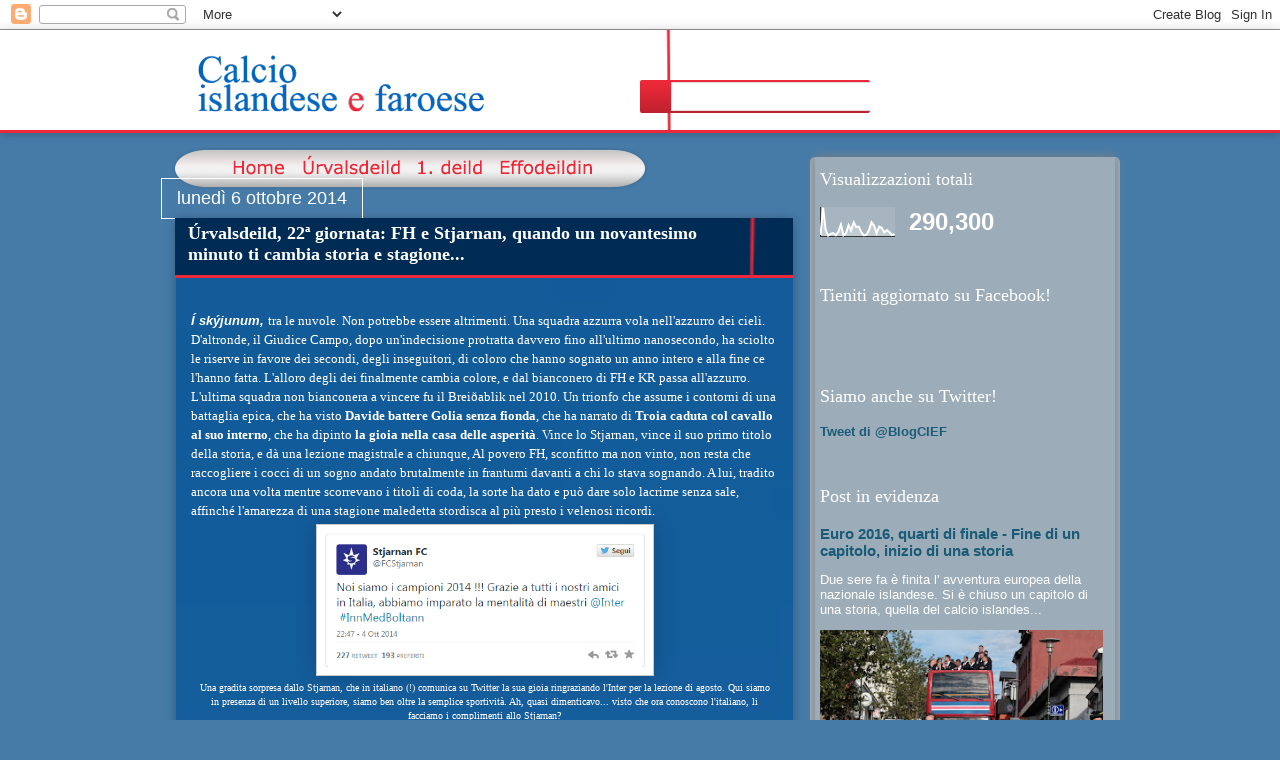

--- FILE ---
content_type: text/html; charset=UTF-8
request_url: http://calcioislandese.blogspot.com/2014/10/urvalsdeild-22-giornata-fh-e-stjarnan.html
body_size: 30172
content:
<!DOCTYPE html>
<html class='v2' dir='ltr' lang='it'>
<head>
<link href='https://www.blogger.com/static/v1/widgets/4128112664-css_bundle_v2.css' rel='stylesheet' type='text/css'/>
<meta content='width=1100' name='viewport'/>
<meta content='text/html; charset=UTF-8' http-equiv='Content-Type'/>
<meta content='blogger' name='generator'/>
<link href='http://calcioislandese.blogspot.com/favicon.ico' rel='icon' type='image/x-icon'/>
<link href='http://calcioislandese.blogspot.com/2014/10/urvalsdeild-22-giornata-fh-e-stjarnan.html' rel='canonical'/>
<link rel="alternate" type="application/atom+xml" title="Calcio Islandese e Faroese - Atom" href="http://calcioislandese.blogspot.com/feeds/posts/default" />
<link rel="alternate" type="application/rss+xml" title="Calcio Islandese e Faroese - RSS" href="http://calcioislandese.blogspot.com/feeds/posts/default?alt=rss" />
<link rel="service.post" type="application/atom+xml" title="Calcio Islandese e Faroese - Atom" href="https://www.blogger.com/feeds/442909386765444129/posts/default" />

<link rel="alternate" type="application/atom+xml" title="Calcio Islandese e Faroese - Atom" href="http://calcioislandese.blogspot.com/feeds/3550888504502789854/comments/default" />
<!--Can't find substitution for tag [blog.ieCssRetrofitLinks]-->
<link href='https://blogger.googleusercontent.com/img/b/R29vZ2xl/AVvXsEij_wJzP6aPlYu-f2DNAyyOn5RCb2X5G-2-tD4ufTOEJy77oRy7R7m0WtLpsX-m4D_L8oR5DMSu8a1I_vAyMRarHUdFEaVqTjm7fzdMj3C68HWtSjNUyWp5kyedDUhMV_ip6gBWqnf-Bkw/s1600/Cattura.PNG' rel='image_src'/>
<meta content='http://calcioislandese.blogspot.com/2014/10/urvalsdeild-22-giornata-fh-e-stjarnan.html' property='og:url'/>
<meta content='Úrvalsdeild, 22ª giornata: FH e Stjarnan, quando un novantesimo minuto ti cambia storia e stagione...' property='og:title'/>
<meta content=' Í  skýj­un­um,   tra le nuvole. Non potrebbe essere altrimenti. Una squadra azzurra vola nell&#39;azzurro dei cieli. D&#39;altronde, il Giudice Cam...' property='og:description'/>
<meta content='https://blogger.googleusercontent.com/img/b/R29vZ2xl/AVvXsEij_wJzP6aPlYu-f2DNAyyOn5RCb2X5G-2-tD4ufTOEJy77oRy7R7m0WtLpsX-m4D_L8oR5DMSu8a1I_vAyMRarHUdFEaVqTjm7fzdMj3C68HWtSjNUyWp5kyedDUhMV_ip6gBWqnf-Bkw/w1200-h630-p-k-no-nu/Cattura.PNG' property='og:image'/>
<title>Calcio Islandese e Faroese: Úrvalsdeild, 22ª giornata: FH e Stjarnan, quando un novantesimo minuto ti cambia storia e stagione...</title>
<style id='page-skin-1' type='text/css'><!--
/*
-----------------------------------------------
Blogger Template Style
Name:     Awesome Inc.
Designer: Tina Chen
URL:      tinachen.org
----------------------------------------------- */
/* Content
----------------------------------------------- */
body {
font: normal normal 13px Arial, Tahoma, Helvetica, FreeSans, sans-serif;
color: #333333;
background: #2d3037 none repeat scroll top left;
}
html body .content-outer {
min-width: 0;
max-width: 100%;
width: 100%;
}
a:link {
text-decoration: none;
color: #a10000;
}
a:visited {
text-decoration: none;
color: #a10000;
}
a:hover {
text-decoration: underline;
color: #007785;
}
.body-fauxcolumn-outer .cap-top {
position: absolute;
z-index: 1;
height: 276px;
width: 100%;
background: transparent none repeat-x scroll top left;
_background-image: none;
}
/* Columns
----------------------------------------------- */
.content-inner {
padding: 0;
}
.header-inner .section {
margin: 0 16px;
}
.tabs-inner .section {
margin: 0 16px;
}
.main-inner {
padding-top: 55px;
}
.main-inner .column-center-inner,
.main-inner .column-left-inner,
.main-inner .column-right-inner {
padding: 0 5px;
}
*+html body .main-inner .column-center-inner {
margin-top: -55px;
}
#layout .main-inner .column-center-inner {
margin-top: 0;
}
/* Header
----------------------------------------------- */
.header-outer {
margin: 0 0 15px 0;
background: transparent none repeat scroll 0 0;
}
.Header h1 {
font: normal normal 40px Arial, Tahoma, Helvetica, FreeSans, sans-serif;
color: #8ce1f5;
text-shadow: 0 0 20px #000000;
}
.Header h1 a {
color: #8ce1f5;
}
.Header .description {
font: normal normal 18px Arial, Tahoma, Helvetica, FreeSans, sans-serif;
color: #ffffff;
}
.header-inner .Header .titlewrapper,
.header-inner .Header .descriptionwrapper {
padding-left: 0;
padding-right: 0;
margin-bottom: 0;
}
.header-inner .Header .titlewrapper {
padding-top: 22px;
}
/* Tabs
----------------------------------------------- */
.tabs-outer {
overflow: hidden;
position: relative;
background: #29aae1 url(//www.blogblog.com/1kt/awesomeinc/tabs_gradient_light.png) repeat scroll 0 0;
}
#layout .tabs-outer {
overflow: visible;
}
.tabs-cap-top, .tabs-cap-bottom {
position: absolute;
width: 100%;
border-top: 1px solid #2d3037;
}
.tabs-cap-bottom {
bottom: 0;
}
.tabs-inner .widget li a {
display: inline-block;
margin: 0;
padding: .6em 1.5em;
font: normal normal 13px Arial, Tahoma, Helvetica, FreeSans, sans-serif;
color: #ffffff;
border-top: 1px solid #2d3037;
border-bottom: 1px solid #2d3037;
border-left: 1px solid #2d3037;
height: 16px;
line-height: 16px;
}
.tabs-inner .widget li:last-child a {
border-right: 1px solid #2d3037;
}
.tabs-inner .widget li.selected a, .tabs-inner .widget li a:hover {
background: #01689c url(//www.blogblog.com/1kt/awesomeinc/tabs_gradient_light.png) repeat-x scroll 0 -100px;
color: #ffffff;
}
/* Headings
----------------------------------------------- */
h2 {
font: normal normal 18px 'Times New Roman', Times, FreeSerif, serif;
color: #ffffff;
}
/* Widgets
----------------------------------------------- */
.main-inner .section {
margin: 0 27px;
padding: 0;
}
.main-inner .column-left-outer,
.main-inner .column-right-outer {
margin-top: -3.3em;
}
#layout .main-inner .column-left-outer,
#layout .main-inner .column-right-outer {
margin-top: 0;
}
.main-inner .column-left-inner,
.main-inner .column-right-inner {
background: transparent none repeat 0 0;
-moz-box-shadow: 0 0 0 rgba(0, 0, 0, .2);
-webkit-box-shadow: 0 0 0 rgba(0, 0, 0, .2);
-goog-ms-box-shadow: 0 0 0 rgba(0, 0, 0, .2);
box-shadow: 0 0 0 rgba(0, 0, 0, .2);
-moz-border-radius: 0;
-webkit-border-radius: 0;
-goog-ms-border-radius: 0;
border-radius: 0;
}
#layout .main-inner .column-left-inner,
#layout .main-inner .column-right-inner {
margin-top: 0;
}
.sidebar .widget {
font: normal normal 13px Arial, Tahoma, Helvetica, FreeSans, sans-serif;
color: #ffffff;
}
.sidebar .widget a:link {
color: #29aae1;
}
.sidebar .widget a:visited {
color: #015782;
}
.sidebar .widget a:hover {
color: #29aae1;
}
.sidebar .widget h2 {
text-shadow: 0 0 20px #000000;
}
.main-inner .widget {
background-color: transparent;
border: 1px solid transparent;
padding: 0 0 15px;
margin: 20px -16px;
-moz-box-shadow: 0 0 0 rgba(0, 0, 0, .2);
-webkit-box-shadow: 0 0 0 rgba(0, 0, 0, .2);
-goog-ms-box-shadow: 0 0 0 rgba(0, 0, 0, .2);
box-shadow: 0 0 0 rgba(0, 0, 0, .2);
-moz-border-radius: 0;
-webkit-border-radius: 0;
-goog-ms-border-radius: 0;
border-radius: 0;
}
.main-inner .widget h2 {
margin: 0 -0;
padding: .6em 0 .5em;
border-bottom: 1px solid transparent;
}
.footer-inner .widget h2 {
padding: 0 0 .4em;
border-bottom: 1px solid transparent;
}
.main-inner .widget h2 + div, .footer-inner .widget h2 + div {
border-top: 0 solid transparent;
padding-top: 8px;
}
.main-inner .widget .widget-content {
margin: 0 -0;
padding: 7px 0 0;
}
.main-inner .widget ul, .main-inner .widget #ArchiveList ul.flat {
margin: -8px -15px 0;
padding: 0;
list-style: none;
}
.main-inner .widget #ArchiveList {
margin: -8px 0 0;
}
.main-inner .widget ul li, .main-inner .widget #ArchiveList ul.flat li {
padding: .5em 15px;
text-indent: 0;
color: #ffffff;
border-top: 0 solid transparent;
border-bottom: 1px solid transparent;
}
.main-inner .widget #ArchiveList ul li {
padding-top: .25em;
padding-bottom: .25em;
}
.main-inner .widget ul li:first-child, .main-inner .widget #ArchiveList ul.flat li:first-child {
border-top: none;
}
.main-inner .widget ul li:last-child, .main-inner .widget #ArchiveList ul.flat li:last-child {
border-bottom: none;
}
.post-body {
position: relative;
}
.main-inner .widget .post-body ul {
padding: 0 2.5em;
margin: .5em 0;
list-style: disc;
}
.main-inner .widget .post-body ul li {
padding: 0.25em 0;
margin-bottom: .25em;
color: #333333;
border: none;
}
.footer-inner .widget ul {
padding: 0;
list-style: none;
}
.widget .zippy {
color: #ffffff;
}
/* Posts
----------------------------------------------- */
body .main-inner .Blog {
padding: 0;
margin-bottom: 1em;
background-color: transparent;
border: none;
-moz-box-shadow: 0 0 0 rgba(0, 0, 0, 0);
-webkit-box-shadow: 0 0 0 rgba(0, 0, 0, 0);
-goog-ms-box-shadow: 0 0 0 rgba(0, 0, 0, 0);
box-shadow: 0 0 0 rgba(0, 0, 0, 0);
}
.main-inner .section:last-child .Blog:last-child {
padding: 0;
margin-bottom: 1em;
}
.main-inner .widget h2.date-header {
margin: 0 -15px 1px;
padding: 0 0 0 0;
font: normal normal 18px Arial, Tahoma, Helvetica, FreeSans, sans-serif;
color: #ffffff;
background: transparent none no-repeat fixed center center;
border-top: 0 solid transparent;
border-bottom: 1px solid transparent;
-moz-border-radius-topleft: 0;
-moz-border-radius-topright: 0;
-webkit-border-top-left-radius: 0;
-webkit-border-top-right-radius: 0;
border-top-left-radius: 0;
border-top-right-radius: 0;
position: absolute;
bottom: 100%;
left: 0;
text-shadow: 0 0 20px #000000;
}
.main-inner .widget h2.date-header span {
font: normal normal 18px Arial, Tahoma, Helvetica, FreeSans, sans-serif;
display: block;
padding: .5em 15px;
border-left: 0 solid transparent;
border-right: 0 solid transparent;
}
.date-outer {
position: relative;
margin: 55px 0 20px;
padding: 0 15px;
background-color: #ffffff;
border: 1px solid #8ce1f5;
-moz-box-shadow: 0 0 0 rgba(0, 0, 0, .2);
-webkit-box-shadow: 0 0 0 rgba(0, 0, 0, .2);
-goog-ms-box-shadow: 0 0 0 rgba(0, 0, 0, .2);
box-shadow: 0 0 0 rgba(0, 0, 0, .2);
-moz-border-radius: 0;
-webkit-border-radius: 0;
-goog-ms-border-radius: 0;
border-radius: 0;
}
.date-outer:first-child {
margin-top: 0;
}
.date-outer:last-child {
margin-bottom: 0;
-moz-border-radius-bottomleft: 0;
-moz-border-radius-bottomright: 0;
-webkit-border-bottom-left-radius: 0;
-webkit-border-bottom-right-radius: 0;
-goog-ms-border-bottom-left-radius: 0;
-goog-ms-border-bottom-right-radius: 0;
border-bottom-left-radius: 0;
border-bottom-right-radius: 0;
}
.date-posts {
margin: 0 -0;
padding: 0 0;
clear: both;
}
.post-outer, .inline-ad {
border-top: 1px solid #8ce1f5;
margin: 0 -0;
padding: 15px 0;
}
.post-outer {
padding-bottom: 10px;
}
.post-outer:first-child {
padding-top: 10px;
border-top: none;
}
.post-outer:last-child, .inline-ad:last-child {
border-bottom: none;
}
.post-body {
position: relative;
}
.post-body img {
padding: 8px;
background: #ffffff;
border: 1px solid #cccccc;
-moz-box-shadow: 0 0 20px rgba(0, 0, 0, .2);
-webkit-box-shadow: 0 0 20px rgba(0, 0, 0, .2);
box-shadow: 0 0 20px rgba(0, 0, 0, .2);
-moz-border-radius: 0;
-webkit-border-radius: 0;
border-radius: 0;
}
h3.post-title, h4 {
font: normal bold 18px Arial, Tahoma, Helvetica, FreeSans, sans-serif;
color: #ffffff;
}
h3.post-title a {
font: normal bold 18px Arial, Tahoma, Helvetica, FreeSans, sans-serif;
color: #ffffff;
}
h3.post-title a:hover {
color: #007785;
text-decoration: underline;
}
.post-header {
margin: 0 0 1em;
}
.post-body {
line-height: 1.4;
}
.post-outer h2 {
color: #333333;
}
.post-footer {
margin: 1.5em 0 0;
}
#blog-pager {
padding: 15px;
font-size: 120%;
background-color: transparent;
border: 1px solid transparent;
-moz-box-shadow: 0 0 0 rgba(0, 0, 0, .2);
-webkit-box-shadow: 0 0 0 rgba(0, 0, 0, .2);
-goog-ms-box-shadow: 0 0 0 rgba(0, 0, 0, .2);
box-shadow: 0 0 0 rgba(0, 0, 0, .2);
-moz-border-radius: 0;
-webkit-border-radius: 0;
-goog-ms-border-radius: 0;
border-radius: 0;
-moz-border-radius-topleft: 0;
-moz-border-radius-topright: 0;
-webkit-border-top-left-radius: 0;
-webkit-border-top-right-radius: 0;
-goog-ms-border-top-left-radius: 0;
-goog-ms-border-top-right-radius: 0;
border-top-left-radius: 0;
border-top-right-radius-topright: 0;
margin-top: 0;
}
.blog-feeds, .post-feeds {
margin: 1em 0;
text-align: center;
color: #ffffff;
}
.blog-feeds a, .post-feeds a {
color: #a10000;
}
.blog-feeds a:visited, .post-feeds a:visited {
color: #a10000;
}
.blog-feeds a:hover, .post-feeds a:hover {
color: #007785;
}
.post-outer .comments {
margin-top: 2em;
}
/* Comments
----------------------------------------------- */
.comments .comments-content .icon.blog-author {
background-repeat: no-repeat;
background-image: url([data-uri]);
}
.comments .comments-content .loadmore a {
border-top: 1px solid #2d3037;
border-bottom: 1px solid #2d3037;
}
.comments .continue {
border-top: 2px solid #2d3037;
}
/* Footer
----------------------------------------------- */
.footer-outer {
margin: -0 0 -1px;
padding: 0 0 0;
color: #ffffff;
overflow: hidden;
}
.footer-fauxborder-left {
border-top: 1px solid transparent;
background: transparent none repeat scroll 0 0;
-moz-box-shadow: 0 0 0 rgba(0, 0, 0, .2);
-webkit-box-shadow: 0 0 0 rgba(0, 0, 0, .2);
-goog-ms-box-shadow: 0 0 0 rgba(0, 0, 0, .2);
box-shadow: 0 0 0 rgba(0, 0, 0, .2);
margin: 0 -0;
}
/* Mobile
----------------------------------------------- */
body.mobile {
background-size: auto;
}
.mobile .body-fauxcolumn-outer {
background: transparent none repeat scroll top left;
}
*+html body.mobile .main-inner .column-center-inner {
margin-top: 0;
}
.mobile .main-inner .widget {
padding: 0 0 15px;
}
.mobile .main-inner .widget h2 + div,
.mobile .footer-inner .widget h2 + div {
border-top: none;
padding-top: 0;
}
.mobile .footer-inner .widget h2 {
padding: 0.5em 0;
border-bottom: none;
}
.mobile .main-inner .widget .widget-content {
margin: 0;
padding: 7px 0 0;
}
.mobile .main-inner .widget ul,
.mobile .main-inner .widget #ArchiveList ul.flat {
margin: 0 -15px 0;
}
.mobile .main-inner .widget h2.date-header {
left: 0;
}
.mobile .date-header span {
padding: 0.4em 0;
}
.mobile .date-outer:first-child {
margin-bottom: 0;
border: 1px solid #8ce1f5;
-moz-border-radius-topleft: 0;
-moz-border-radius-topright: 0;
-webkit-border-top-left-radius: 0;
-webkit-border-top-right-radius: 0;
-goog-ms-border-top-left-radius: 0;
-goog-ms-border-top-right-radius: 0;
border-top-left-radius: 0;
border-top-right-radius: 0;
}
.mobile .date-outer {
border-color: #8ce1f5;
border-width: 0 1px 1px;
}
.mobile .date-outer:last-child {
margin-bottom: 0;
}
.mobile .main-inner {
padding: 0;
}
.mobile .header-inner .section {
margin: 0;
}
.mobile .post-outer, .mobile .inline-ad {
padding: 5px 0;
}
.mobile .tabs-inner .section {
margin: 0 10px;
}
.mobile .main-inner .widget h2 {
margin: 0;
padding: 0;
}
.mobile .main-inner .widget h2.date-header span {
padding: 0;
}
.mobile .main-inner .widget .widget-content {
margin: 0;
padding: 7px 0 0;
}
.mobile #blog-pager {
border: 1px solid transparent;
background: transparent none repeat scroll 0 0;
}
.mobile .main-inner .column-left-inner,
.mobile .main-inner .column-right-inner {
background: transparent none repeat 0 0;
-moz-box-shadow: none;
-webkit-box-shadow: none;
-goog-ms-box-shadow: none;
box-shadow: none;
}
.mobile .date-posts {
margin: 0;
padding: 0;
}
.mobile .footer-fauxborder-left {
margin: 0;
border-top: inherit;
}
.mobile .main-inner .section:last-child .Blog:last-child {
margin-bottom: 0;
}
.mobile-index-contents {
color: #333333;
}
.mobile .mobile-link-button {
background: #a10000 url(//www.blogblog.com/1kt/awesomeinc/tabs_gradient_light.png) repeat scroll 0 0;
}
.mobile-link-button a:link, .mobile-link-button a:visited {
color: #ffffff;
}
.mobile .tabs-inner .PageList .widget-content {
background: transparent;
border-top: 1px solid;
border-color: #2d3037;
color: #ffffff;
}
.mobile .tabs-inner .PageList .widget-content .pagelist-arrow {
border-left: 1px solid #2d3037;
}
body {
background-color: #467ba8;
}
.header-outer {
background-color: #ffffff;
height: 100px;
margin-bottom: 12px;
border-bottom: 3px solid #ed2939;
box-shadow: 0px 0px 10px rgba(0,0,0,0.3);
}
.Header h1 {
text-shadow: none;
font-family: Times New Roman;
color: #0065bd;
}
.header-inner, .Header, #header-inner{
height: 100px;
}
.header-inner img {
position: relative;
top: 15px;
left: -10px;
}
#navbar {
background-color: #ffffff;
}
.main-inner .widget h2.date-header, .main-inner .widget h2 {
text-shadow: none;
}
.date-outer {
box-shadow: 0px 0px 10px rgba(0,0,0,0.3);
background-image: url("http://2.bp.blogspot.com/-3uXKBijdFMU/U6xLRG2NZhI/AAAAAAAAASY/TfRTN9mbgDI/s1600/ArticleBody_bg.png");
background-repeat: no-repeat;
background-size: cover;
background-color: #69a4d7;
border: none;
width: 587px;
color: #ffffff;
font-family: Verdana;
}
.main-inner .widget h2.date-header{
border: 1px solid white;
}
h3.post-title {
background-image: url("https://lh6.googleusercontent.com/-JrAD3vRJFdw/U6w-Sn9j5mI/AAAAAAAAAR8/0iRVy4GKbHw/h47/ArticleTitle_bg.png");
background-size: 618px 100%;
background-repeat: repeat-y;
width: 553px;
top: -20px;
position: relative;
left: -16px;
padding: 5px 53px 10px 13px;
border-bottom: 3px solid #ed2939;
font-family: Times New Roman;
}
a{
font-weight: bold;
}
a:visited{
font-weight: 50;
}
#sidebar-right-1{
padding-left: 23px;
margin-left: -10px;
}
.comments{
width: 612px;
background-color: rgba(75,70,62,0.75);
padding-left: 5px;
left: -15px;
top: 150px;
border-top: 2px solid white;
-webkit-border-bottom-right-radius: 23px;
-webkit-border-bottom-left-radius: 100px;
-moz-border-radius-bottom-right: 23px;
-moz-border-radius-bottom-left: 100px;
border-bottom-right-radius: 23px;
border-bottom-left-radius: 100px;
padding-bottom: 5px;
}
.column-right-outer {
background-color: rgba(192,192,192,0.7);
border-radius: 5px;
-webkit-border-radius: 5px;
-moz-border-radius: 5px;
}
aside {
box-shadow: 0px 0px 10px grey;
padding-left: 7px;
}
.sidebar a:link, .sidebar .widget a:link {
color: #1a5b77;
}
#blog-pager {
margin-top: 130px;
}
.tabs-outer {
background-color: #ed2939;
width: 230px;
height: 33px;
border-radius: 2px;
-webkit-border-radius: 2px;
-moz-border-radius: 2px;
position: absolute;
top: 50px;
left: 50%
}
.tabs-cap-top, .tabs-cap-bottom {
border-top: none;
}
#CustomSearch1_form {
width: 235px;
position: relative;
left: -29px;
}
input.gsc-input {
height: 25px;
position: relative;
top: 2px;
color: rgb(0, 99, 189);
}
input.gsc-input:focus {
outline: red 3px;
}
input.gsc-search-button {
background-color: #ed2939;
border: none;
color: transparent;
background-image: url("http://4.bp.blogspot.com/-IH3Nt_0v954/U606tjllWEI/AAAAAAAAASo/xKUbqitgLcE/s1600/SearchButton_bg.png");
height: 30px;
background-repeat: no-repeat;
background-size: 70%;
background-position: 3px 1px;
cursor: help;
}
#uds-searchResults{
margin-bottom: 60px;
padding: 10px 5px;
}
div.gsc-control {
background-color: white;
}
#uds-searchControl .gsc-resultsRoot .gsc-results {
background-color: white;
}
#uds-searchControl .gs-publishedDate {
color: black;
}
.header-inner {
background-image: url("https://lh4.googleusercontent.com/-MymWXAxtJuA/U608pshYxLI/AAAAAAAAAS0/qPmzIgg4oAc/h120/SearchLine_bg.png");
background-repeat: no-repeat;
background-position: 52%;
background-size: 150px 100px;
}
#post-body-4382684389881176330 a, #post-body-5402337360374833433 a, #post-body-980929988176532078 a{
color: white;
}
#menu_leftb {
width: 76px;
height: 38px;
background-image: url("http://4.bp.blogspot.com/-XEfFkuHuErE/U8E3oiBjF4I/AAAAAAAAATU/Fg8xfkchS24/s1600/menu_bg_left.png");
}
#menu_body {
height: 38px;
background-image: url("http://2.bp.blogspot.com/-wljO0KtNZ7w/U8E3okz9vVI/AAAAAAAAATk/uHxs9U-23Z4/s1600/menu_bg_center.png");
}
#menu_rightb {
width: 76px;
height: 38px;
background-image: ulr("http://2.bp.blogspot.com/-P2hw2acMCQI/U8E3onMnLoI/AAAAAAAAATY/YvLu68fYERc/s1600/menu_bg_right.png");
}
#championship_menu {
display: block;
height: 42px;
width: 100%;
}
#championship_menu div {
display: inline-block;
margin-left: -5px;
height: 42px;
}
#menu_left-border {
background-image: url("http://2.bp.blogspot.com/-QbbOeGAs-1A/U9j9RuLOqpI/AAAAAAAAAUY/_KqN98FtI5Q/s1600/menu_left.png");
width: 51px;
}
#home {
background-image: url("http://2.bp.blogspot.com/-aMIPkEc_h0s/U9j9RrZhRJI/AAAAAAAAAVM/yqaKjjNmH3M/s1600/menu_home_off.png");
width: 74px;
}
#home:hover {
background-image: url("http://3.bp.blogspot.com/-hbrfoyc_scs/U9j-rOHKb8I/AAAAAAAAAVw/uXKWp7YrcB0/s1600/menu_home_on.png");
}
#urvalsdeid {
background-image: url("http://1.bp.blogspot.com/-CNV43uJjG7s/U9j9SY0x63I/AAAAAAAAAUk/LHO223dwP-k/s1600/menu_urvalsdeid_off.png");
width: 117px;
}
#urvalsdeid:hover {
background-image: url("http://2.bp.blogspot.com/-oa6BIyTH-i0/U9j9S8Z2G7I/AAAAAAAAAUs/Y1TxH0wYiWI/s1600/menu_urvalsdeid_on.png");
}
#deild {
background-image: url("http://1.bp.blogspot.com/-d7nLzTom00g/U9j9VQXGyYI/AAAAAAAAAVY/2sIJfoLFJtg/s1600/menu_1deild_off.png");
width: 83px;
}
#deild:hover {
background-image: url("http://4.bp.blogspot.com/-icIrSBHwg-A/U9j9VWX2_fI/AAAAAAAAAVQ/egxi99wFY3Q/s1600/menu_1deild_on.png");
}
#effodeildin {
background-image: url("http://3.bp.blogspot.com/-CVpHU3cIQPY/U9j9TU7FKgI/AAAAAAAAAVA/XZCf2AWEFqo/s1600/menu_effodeildin_off.png");
width: 110px;
}
#effodeildin:hover {
background-image: url("http://4.bp.blogspot.com/-pvASQAlN2io/U9j9TaNQhlI/AAAAAAAAAU4/hYfE_atdZ0k/s1600/menu_effodeildin_on.png");
}
#menu_right-border {
background-image: url("http://2.bp.blogspot.com/-KDYlGETEs9g/U9j9SSPXXcI/AAAAAAAAAUg/Y4DyFixxDSU/s1600/menu_right.png");
width: 51px;
}
#HTML2 h2{
display: none;
}
#HTML2 {
position: absolute;
top: -60px;
left: 30px;
}
.gsc-results-wrapper-nooverlay {
border: none;
margin: auto;
border-radius: 1px;
overflow: auto;
height: 80%;
-webkit-box-shadow: 0px 3px 10px rgba(34, 25, 25, 0.4);
-moz-box-shadow: 0px 3px 10px rgba(34, 25, 25, 0.4);
-ms-box-shadow: 0px 3px 10px rgba(34, 25, 25, 0.4);
-o-box-shadow: 0px 3px 10px rgba(34, 25, 25, 0.4);
box-shadow: 0px 3px 10px rgba(34, 25, 25, 0.4);
border-collapse: separate;
background: white;
padding: 30px;
width: 70%;
position: fixed !important;
top: 5%;
left: 12%;
opacity: 0;
z-index: 100002;
visibility: hidden;
-webkit-transition: all 0.25s linear;
-moz-transition: all 0.25s linear;
-ms-transition: all 0.25s linear;
-o-transition: all 0.25s linear;
transition: all 0.25s linear;
/* For IE 8 */
-ms-filter: "progid:DXImageTransform.Microsoft.Shadow(Strength=7, Direction=135, Color='#888888')";
/* For IE 5.5 - 7 */
filter: progid:DXImageTransform.Microsoft.Shadow(Strength=7, Direction=135, Color='#888888');
}
#uds-searchClearResults {
border: none;
position: fixed;
top: 10%;
left: 66%;
z-index: 100003;
background-image: url("https://lh3.googleusercontent.com/-0iY_izRNsK0/VbUzZc75RTI/AAAAAAAAAb4/GG7Aibqt6gg/h86/Chiudi_popup_ricerca.png");
background-size: 100% 100%;
width: 179px;
height: 43px;
}
#Label1 li {
background-color: white;
display: inline-block;
margin-bottom: 2px;
border-radius: 1px;
-webkit-border-radius: 1px;
-moz-border-radius: 1px;
}
#Label1 li span {
font-size: 8px;
font-weight: 500px;
color: #1a5b77;
display: none;
}
#Label1 li:nth-of-type(5n+0) {
font-size: 14px;
font-weight: 500px;
background-color: #1a5b77;
}
#Label1 li:nth-of-type(5n+0) > a:link {
color: white;
}
.main-inner .widget ul {
margin: 0px;
}
#blog-pager {
margin-top: 130px;
border-top: 3px dashed white;
border-bottom: 3px dashed white;
padding: 25px;
}
#blog-pager a {
background-color: white;
border-radius: 3px;
-webkit-border-radius: 3px;
-moz-border-radius: 3px;
padding: 10px;
}
--></style>
<style id='template-skin-1' type='text/css'><!--
body {
min-width: 960px;
}
.content-outer, .content-fauxcolumn-outer, .region-inner {
min-width: 960px;
max-width: 960px;
_width: 960px;
}
.main-inner .columns {
padding-left: 0px;
padding-right: 310px;
}
.main-inner .fauxcolumn-center-outer {
left: 0px;
right: 310px;
/* IE6 does not respect left and right together */
_width: expression(this.parentNode.offsetWidth -
parseInt("0px") -
parseInt("310px") + 'px');
}
.main-inner .fauxcolumn-left-outer {
width: 0px;
}
.main-inner .fauxcolumn-right-outer {
width: 310px;
}
.main-inner .column-left-outer {
width: 0px;
right: 100%;
margin-left: -0px;
}
.main-inner .column-right-outer {
width: 310px;
margin-right: -310px;
}
#layout {
min-width: 0;
}
#layout .content-outer {
min-width: 0;
width: 800px;
}
#layout .region-inner {
min-width: 0;
width: auto;
}
body#layout div.add_widget {
padding: 8px;
}
body#layout div.add_widget a {
margin-left: 32px;
}
--></style>
<link href='https://www.blogger.com/dyn-css/authorization.css?targetBlogID=442909386765444129&amp;zx=5f99950d-6973-4691-a393-8a2a0ab1feea' media='none' onload='if(media!=&#39;all&#39;)media=&#39;all&#39;' rel='stylesheet'/><noscript><link href='https://www.blogger.com/dyn-css/authorization.css?targetBlogID=442909386765444129&amp;zx=5f99950d-6973-4691-a393-8a2a0ab1feea' rel='stylesheet'/></noscript>
<meta name='google-adsense-platform-account' content='ca-host-pub-1556223355139109'/>
<meta name='google-adsense-platform-domain' content='blogspot.com'/>

</head>
<body class='loading variant-icy'>
<div class='navbar section' id='navbar' name='Navbar'><div class='widget Navbar' data-version='1' id='Navbar1'><script type="text/javascript">
    function setAttributeOnload(object, attribute, val) {
      if(window.addEventListener) {
        window.addEventListener('load',
          function(){ object[attribute] = val; }, false);
      } else {
        window.attachEvent('onload', function(){ object[attribute] = val; });
      }
    }
  </script>
<div id="navbar-iframe-container"></div>
<script type="text/javascript" src="https://apis.google.com/js/platform.js"></script>
<script type="text/javascript">
      gapi.load("gapi.iframes:gapi.iframes.style.bubble", function() {
        if (gapi.iframes && gapi.iframes.getContext) {
          gapi.iframes.getContext().openChild({
              url: 'https://www.blogger.com/navbar/442909386765444129?po\x3d3550888504502789854\x26origin\x3dhttp://calcioislandese.blogspot.com',
              where: document.getElementById("navbar-iframe-container"),
              id: "navbar-iframe"
          });
        }
      });
    </script><script type="text/javascript">
(function() {
var script = document.createElement('script');
script.type = 'text/javascript';
script.src = '//pagead2.googlesyndication.com/pagead/js/google_top_exp.js';
var head = document.getElementsByTagName('head')[0];
if (head) {
head.appendChild(script);
}})();
</script>
</div></div>
<div class='body-fauxcolumns'>
<div class='fauxcolumn-outer body-fauxcolumn-outer'>
<div class='cap-top'>
<div class='cap-left'></div>
<div class='cap-right'></div>
</div>
<div class='fauxborder-left'>
<div class='fauxborder-right'></div>
<div class='fauxcolumn-inner'>
</div>
</div>
<div class='cap-bottom'>
<div class='cap-left'></div>
<div class='cap-right'></div>
</div>
</div>
</div>
<div class='content'>
<div class='content-fauxcolumns'>
<div class='fauxcolumn-outer content-fauxcolumn-outer'>
<div class='cap-top'>
<div class='cap-left'></div>
<div class='cap-right'></div>
</div>
<div class='fauxborder-left'>
<div class='fauxborder-right'></div>
<div class='fauxcolumn-inner'>
</div>
</div>
<div class='cap-bottom'>
<div class='cap-left'></div>
<div class='cap-right'></div>
</div>
</div>
</div>
<div class='content-outer'>
<div class='content-cap-top cap-top'>
<div class='cap-left'></div>
<div class='cap-right'></div>
</div>
<div class='fauxborder-left content-fauxborder-left'>
<div class='fauxborder-right content-fauxborder-right'></div>
<div class='content-inner'>
<header>
<div class='header-outer'>
<div class='header-cap-top cap-top'>
<div class='cap-left'></div>
<div class='cap-right'></div>
</div>
<div class='fauxborder-left header-fauxborder-left'>
<div class='fauxborder-right header-fauxborder-right'></div>
<div class='region-inner header-inner'>
<div class='header section' id='header' name='Intestazione'><div class='widget Header' data-version='1' id='Header1'>
<div id='header-inner'>
<a href='http://calcioislandese.blogspot.com/' style='display: block'>
<img alt='Calcio Islandese e Faroese' height='82px; ' id='Header1_headerimg' src='https://blogger.googleusercontent.com/img/b/R29vZ2xl/AVvXsEjUHt4i05KDN-1eQIJSFlK-fnCMGqEg0ny6mQsOb2O8inEGCQuWCpQvA4nTDqbNCcPTVWxSZ-0W0X-BDcGeRkbPF6TLLh0APjedAq165LQ6hC-Odc20x434NZTAnpKGuhPz5U443oWbSV_x/s1600/Blog_titolo.png' style='display: block' width='350px; '/>
</a>
</div>
</div></div>
</div>
</div>
<div class='header-cap-bottom cap-bottom'>
<div class='cap-left'></div>
<div class='cap-right'></div>
</div>
</div>
</header>
<div class='tabs-outer'>
<div class='tabs-cap-top cap-top'>
<div class='cap-left'></div>
<div class='cap-right'></div>
</div>
<div class='fauxborder-left tabs-fauxborder-left'>
<div class='fauxborder-right tabs-fauxborder-right'></div>
<div class='region-inner tabs-inner'>
<div class='tabs section' id='crosscol' name='Multi-colonne'><div class='widget BlogSearch' data-version='1' id='BlogSearch1'>
<h2 class='title'>Cerca nel blog</h2>
<div class='widget-content'>
<div id='BlogSearch1_form'>
<form action='http://calcioislandese.blogspot.com/search' class='gsc-search-box' target='_top'>
<table cellpadding='0' cellspacing='0' class='gsc-search-box'>
<tbody>
<tr>
<td class='gsc-input'>
<input autocomplete='off' class='gsc-input' name='q' size='10' title='search' type='text' value=''/>
</td>
<td class='gsc-search-button'>
<input class='gsc-search-button' title='search' type='submit' value='Cerca'/>
</td>
</tr>
</tbody>
</table>
</form>
</div>
</div>
<div class='clear'></div>
</div></div>
<div class='tabs no-items section' id='crosscol-overflow' name='Cross-Column 2'></div>
</div>
</div>
<div class='tabs-cap-bottom cap-bottom'>
<div class='cap-left'></div>
<div class='cap-right'></div>
</div>
</div>
<div class='main-outer'>
<div class='main-cap-top cap-top'>
<div class='cap-left'></div>
<div class='cap-right'></div>
</div>
<div class='fauxborder-left main-fauxborder-left'>
<div class='fauxborder-right main-fauxborder-right'></div>
<div class='region-inner main-inner'>
<div class='columns fauxcolumns'>
<div class='fauxcolumn-outer fauxcolumn-center-outer'>
<div class='cap-top'>
<div class='cap-left'></div>
<div class='cap-right'></div>
</div>
<div class='fauxborder-left'>
<div class='fauxborder-right'></div>
<div class='fauxcolumn-inner'>
</div>
</div>
<div class='cap-bottom'>
<div class='cap-left'></div>
<div class='cap-right'></div>
</div>
</div>
<div class='fauxcolumn-outer fauxcolumn-left-outer'>
<div class='cap-top'>
<div class='cap-left'></div>
<div class='cap-right'></div>
</div>
<div class='fauxborder-left'>
<div class='fauxborder-right'></div>
<div class='fauxcolumn-inner'>
</div>
</div>
<div class='cap-bottom'>
<div class='cap-left'></div>
<div class='cap-right'></div>
</div>
</div>
<div class='fauxcolumn-outer fauxcolumn-right-outer'>
<div class='cap-top'>
<div class='cap-left'></div>
<div class='cap-right'></div>
</div>
<div class='fauxborder-left'>
<div class='fauxborder-right'></div>
<div class='fauxcolumn-inner'>
</div>
</div>
<div class='cap-bottom'>
<div class='cap-left'></div>
<div class='cap-right'></div>
</div>
</div>
<!-- corrects IE6 width calculation -->
<div class='columns-inner'>
<div class='column-center-outer'>
<div class='column-center-inner'>
<div class='main section' id='main' name='Principale'><div class='widget HTML' data-version='1' id='HTML2'>
<h2 class='title'>Menù</h2>
<div class='widget-content'>
<div id="championship_menu">
  <div id="menu_left-border"></div>
  <a href="http://calcioislandese.blogspot.com"><div id="home"></div></a>
  <a href="http://calcioislandese.blogspot.com/p/blog-page_2919.html"><div id="urvalsdeid"></div></a>
  <a href="http://calcioislandese.blogspot.com/p/blog-page_12.html"><div id="deild"></div></a>
  <a href="http://calcioislandese.blogspot.com/p/effodei.html"><div id="effodeildin"></div></a>
  <div id="menu_right-border"></div>
  
</div>
</div>
<div class='clear'></div>
</div><div class='widget Blog' data-version='1' id='Blog1'>
<div class='blog-posts hfeed'>

          <div class="date-outer">
        
<h2 class='date-header'><span>lunedì 6 ottobre 2014</span></h2>

          <div class="date-posts">
        
<div class='post-outer'>
<div class='post hentry uncustomized-post-template' itemprop='blogPost' itemscope='itemscope' itemtype='http://schema.org/BlogPosting'>
<meta content='https://blogger.googleusercontent.com/img/b/R29vZ2xl/AVvXsEij_wJzP6aPlYu-f2DNAyyOn5RCb2X5G-2-tD4ufTOEJy77oRy7R7m0WtLpsX-m4D_L8oR5DMSu8a1I_vAyMRarHUdFEaVqTjm7fzdMj3C68HWtSjNUyWp5kyedDUhMV_ip6gBWqnf-Bkw/s1600/Cattura.PNG' itemprop='image_url'/>
<meta content='442909386765444129' itemprop='blogId'/>
<meta content='3550888504502789854' itemprop='postId'/>
<a name='3550888504502789854'></a>
<h3 class='post-title entry-title' itemprop='name'>
Úrvalsdeild, 22ª giornata: FH e Stjarnan, quando un novantesimo minuto ti cambia storia e stagione...
</h3>
<div class='post-header'>
<div class='post-header-line-1'></div>
</div>
<div class='post-body entry-content' id='post-body-3550888504502789854' itemprop='description articleBody'>
<div>
<span style="font-family: Trebuchet MS, sans-serif;"><span style="line-height: 19.605598449707px;"><b><i>Í</i></b></span></span><b style="font-family: 'Trebuchet MS', sans-serif; font-style: italic; line-height: 19.605598449707px;">&nbsp;skýj&#173;un&#173;um,</b><span style="font-family: Trebuchet MS, sans-serif; line-height: 19.605598449707px;">&nbsp;</span><span style="font-family: inherit; line-height: 19.605598449707px;">tra le nuvole. Non potrebbe essere altrimenti. Una squadra azzurra vola nell'azzurro dei cieli. D'altronde, il Giudice Campo, dopo un'indecisione protratta davvero fino all'ultimo nanosecondo, ha sciolto le riserve in favore dei secondi, degli inseguitori, di coloro che hanno sognato un anno intero e alla fine ce l'hanno fatta. L'alloro degli dei finalmente cambia colore, e dal bianconero di FH e KR passa all'azzurro. L'ultima squadra non bianconera a vincere fu il&nbsp;</span><span style="line-height: 19.605598449707px;">Breiðablik nel 2010. Un trionfo che assume i contorni di una battaglia epica, che ha visto </span><b style="line-height: 19.605598449707px;">Davide battere Golia senza fionda</b><span style="line-height: 19.605598449707px;">, che ha narrato di </span><b style="line-height: 19.605598449707px;">Troia caduta col cavallo al suo interno</b><span style="line-height: 19.605598449707px;">, che ha dipinto </span><b style="line-height: 19.605598449707px;">la gioia nella casa delle asperità</b><span style="line-height: 19.605598449707px;">. Vince lo Stjarnan, vince il suo primo titolo della storia, e dà una lezione magistrale a chiunque, Al povero FH, sconfitto ma non vinto, non resta che raccogliere i cocci di un sogno andato brutalmente in frantumi davanti a chi lo stava sognando. A lui, tradito ancora una volta mentre scorrevano i titoli di coda, la sorte ha dato e può dare solo lacrime senza sale, affinché l'amarezza di una stagione maledetta stordisca al più presto i velenosi ricordi.</span></div>
<table align="center" cellpadding="0" cellspacing="0" class="tr-caption-container" style="margin-left: auto; margin-right: auto; text-align: center;"><tbody>
<tr><td style="text-align: center;"><a href="https://blogger.googleusercontent.com/img/b/R29vZ2xl/AVvXsEij_wJzP6aPlYu-f2DNAyyOn5RCb2X5G-2-tD4ufTOEJy77oRy7R7m0WtLpsX-m4D_L8oR5DMSu8a1I_vAyMRarHUdFEaVqTjm7fzdMj3C68HWtSjNUyWp5kyedDUhMV_ip6gBWqnf-Bkw/s1600/Cattura.PNG" imageanchor="1" style="margin-left: auto; margin-right: auto;"><img border="0" height="134" src="https://blogger.googleusercontent.com/img/b/R29vZ2xl/AVvXsEij_wJzP6aPlYu-f2DNAyyOn5RCb2X5G-2-tD4ufTOEJy77oRy7R7m0WtLpsX-m4D_L8oR5DMSu8a1I_vAyMRarHUdFEaVqTjm7fzdMj3C68HWtSjNUyWp5kyedDUhMV_ip6gBWqnf-Bkw/s1600/Cattura.PNG" width="320" /></a></td></tr>
<tr><td class="tr-caption" style="text-align: center;">Una gradita sorpresa dallo Stjarnan, che in italiano (!) comunica su Twitter la sua gioia ringraziando l'Inter per la lezione di agosto. Qui siamo in presenza di un livello superiore, siamo ben oltre la semplice sportività. Ah, quasi dimenticavo... visto che ora conoscono l'italiano, li facciamo i complimenti allo Stjarnan?</td></tr>
</tbody></table>
<div>
<span style="line-height: 19.605598449707px;"></span><br />
<a name="more"></a><span style="line-height: 19.605598449707px;">La tensione in campo era palpabile. Il Kaplakriki cantava per soffocare la paura. Cantavano tutti, non c'era un sediolino dal quale provenisse silenzio. In questo clima meglio essere prudenti, dovettero pensare i due allenatori. E così fu: scelsero la strada dell'equilibrio, un affidabile 4-3-3. Chi comandava la classifica era sicuro di potercela fare a conservare la vetta negli ultimi novanta minuti, mentre chi inseguiva sapeva che nulla era già scritto. Pronti via e fu subito spettacolo: dopo quattordici minuti dovette già intervenire l'arbitro, il signor&nbsp;Kristinn Jakobsson, che negò un calcio di rigore agli inseguitori, che avevano nome Stjarnan. La scelta si rivelerà giusta, ma il destino non l'ha mai pensata così. La squadra che invece era al comando, che tra l'altro giocava in casa e che era l'FH Hafnarfjörður, ci mise un po' a carburare, ma dopo mezz'ora di gioco iniziò a rispondere. Tuttavia, ecco al 40&#176; si mise in moto&nbsp;Arnar Már Björgvinsson che, con classe cercata, trovò Rolf Toft ad allungare il pallone da servire sui piedi di&nbsp;Ólafur Karl Finsen, gran cecchino. S'insinuò però un dubbio: e se Toft fosse stato in fuorigioco, viziando l'azione? <b>Forse no, ma si fu al limite</b>. Se volete giudicare voi stessi, eccovi il video del gol:</span></div>
<div class="separator" style="clear: both; text-align: center;">
<iframe allowfullscreen="allowfullscreen" class="b-hbp-video b-uploaded" frameborder="0" height="266" id="BLOGGER-video-e5b841fed7e7260a-10938" mozallowfullscreen="mozallowfullscreen" src="https://www.blogger.com/video.g?token=AD6v5dyYL4ih5dFjtHfSM66kK47sN979375PnTBmOFmiY8jhezdWtMA4eSuDBu5DdrRpVpjmaMoy8hAjGgHozhmRAMLJh0uhTjsm4iimyKMaQoSzqIlqTDF5KmqLjMeOP0_kNWZiu89J" webkitallowfullscreen="webkitallowfullscreen" width="320"></iframe></div>
<div>
<span style="line-height: 19.605598449707px;">Il secondo tempo comunque ricominciò. E stavolta Kristinsson, dopo quattordici minuti, non poté esimersi: Veigar Páll Gunnarsson cade a terra insieme all'avversario Kassim Doumbia dopo uno scontro di gioco.&nbsp;Hólmar Örn Rúnarsson va a dirgli qualcosa, ma il capitano azzurro reagisce con troppa veemenza, costringendo il direttore di gara ad espellerlo. Lo Stjarnan così resta in dieci per l'ultima cruciale mezz'ora, mentre i tifosi sugli spalti, di qualsiasi colore, borbottano rumorosamente. La bassa temperatura e la pioggerella diventano d'improvviso si trasformano d'improvviso nell'Hekla e le sue cascate di lapilli: suoni fiammeggianti avvolgono l'impianto, che diventa inavvicinabile appena cinque minuti dopo, quando Steven Lennon trova il gol del pareggio. Le certezze dello Stjarnan, senza condottiero in terra ostile, crollano; lo Stjarnan s'involve fino all'implosione; lo Stjarnan rischia la deflagrazione al 75&#176;, quando <b>per&nbsp;Atli Guðnason è solo palo</b>. Sembra finita, ma non è così: al terzo ed ultimo dei minuti di recupero, il già citato Doumbia atterra il già citato Finsen in area ed <b>è calcio di rigore al 93&#176;!</b>&nbsp;Quegli infiniti secondi, nei quali la storia del calcio islandese passa per il fischio di Kristinsson, le scarpette di Finsen e i guanti di&nbsp;Óskarsson,&nbsp;<b>rendono l'atmosfera terribilmente drammatica</b>. Qualche tempo fa anche il Manchester City vinse un campionato contro i rivali dello United con ben due gol nel recupero, ma non era uno scontro diretto né c'era un calcio di rigore. Ma il 90&#176; già ha tradito l'FH, che proprio in questo minuto prese (in casa) il gol che qualificò l'Elfsborg ai play-off di Europa League; ma il 90&#176; ha già premiato lo Stjarnan, che proprio più volte nei minuti finali è risorto con il Motherwell, dando inizio al suo sogno europeo. Abbiamo detto in settimana che l'Europa quest'anno è stata misura della forza delle due squadre: ed è stata l'Europa che ha deciso tutto, ha deciso che Finsen segnasse il gol più importante della sua carriera e facesse la doppietta decisiva a far <b>perdere all'FH la prima partita in stagione</b>&nbsp;e a consegnare allo Stjarnan<b>&nbsp;il primo titolo della sua storia</b>.&nbsp;</span></div>
<div>
<span style="line-height: 19.605598449707px;"><br /></span></div>
<div>
<span style="line-height: 19.605598449707px;">L'Europa parlò in estate e ha parlato sabato per mezzo dello stesso minuto, il temibile novantesimo. L'Europa è stata pensata sotto forma di Barcellona - Atlético Madrid alla vigilia di questa partita. L'Europa ritorna nei nostri pensieri con le due squadre di Manchester e la loro Premier di qualche anno fa. Situazioni già viste, dunque, ma che riempiono d'orgoglio perdenti e vincitori, primi e secondi, semmai in questa partita ci siano davvero perdenti e secondi.</span></div>
<div>
<span style="line-height: 19.605598449707px;"><br /></span></div>
<div>
<span style="line-height: 19.605598449707px;">Dando un veloce sguardo anche alle altre partite, che ci perdonerete se stavolta sono in secondo piano, <b>va in Europa League per inerzia </b>il&nbsp;Víkingur Reykjavík, sconfitto a&nbsp;Keflavík per 2-0. Ma la sconfitta va bene lo stesso perché, nonostante gli impegni più facili, Fylkir e Valur hanno dimostrato di non poter in alcun modo varcare i confini nazionali. Infatti, i bianconeri perdono per 4-3 una partita incredibile anche più di quella per lo "scudetto", dopo essere stati <b>in vantaggio tre volte</b>. Una dimostrazione di immaturità pagata a caro prezzo. Pure peggio fanno i colleghi del Valur, travolti indegnamente per 3-0 sul campo del Breiðablik che, non avesse perso ad Akureyri la settimana scorsa, sarebbe andato in Europa. Senza uno straccio di merito. Prima di parlare della zona retrocessione, però, vi voglio segnalare una curiosità: per la Wikipedia italiana in Europa League va la finalista di coppa, cioè il&nbsp;</span><span style="line-height: 19.605598449707px;">Keflavík, mentre per quella inglese ci vanno i rossoneri della capitale. Ora o hanno cambiato le regole e io nessuno di noi lo sa, oppure la Wikipedia italiana ha sbagliato e <b>ha ragione quella inglese</b>: se fosse così (ed è così), qualcuno corregga!</span></div>
<div>
<span style="line-height: 19.605598449707px;"><br /></span></div>
<div>
<span style="line-height: 19.605598449707px;">Indirettamente comunque abbiamo parlato anche della lotta per non retrocedere, perché abbiamo che il Fram ha vinto. Dunque è salvo? Purtroppo per lui, il&nbsp;Fjölnir ha strapazzato per 3-0 l'ÍBV Vestmannaeyjar. Ciò significa che <b>il Fram è l'altra squadra retrocessa di questa stagione</b>. Chiudiamo il quadro con la partita più "inutile" del turno, cioè quella tra il KR e il&nbsp;Þór che ha visto gli ex-campioni d'Islanda imporsi per 4-1 e vendicarsi per lo schiaffone preso ad Akureyri all'andata che di fatto rappresentò un punto di svolta nell'economia del campionato. Un'altra curiosità? I biancorossi erano pure andati in vantaggio...&nbsp;</span></div>
<div>
<span style="line-height: 19.605598449707px;"><br /></span></div>
<div>
<span style="line-height: 19.605598449707px;">Insomma, è stato un campionato appassionante dall'inizio alla fine, perché nessuno di noi si sarebbe aspettato il&nbsp;</span><span style="line-height: 19.605598449707px;">Keflavík primo capolista e lo Stjarnan campione. A dire il vero, qualche possibilità a maggio l'avevamo pronosticata per gli azzurri, ma erano terzi dietro a FH e KR. Ma, se sapete l'inglese e volete leggere ancora qualche celebrazione, forse <a href="http://www.uefa.com/uefaeuropaleague/news/newsid=2160338.html">quest'articolo</a> dell'UEFA farà per voi. A meno che non siate saliti tra le nuvole anche voi per l'entusiasmo, leggetelo pure. Ma preparatevi ad un'altra storia, perché in un arcipelago un po' più a sud la vittoria di certi bianconeri ormai è lì...</span></div>
<div>
<span style="line-height: 19.605598449707px;"><br /></span></div>
<div class="separator" style="clear: both; text-align: center;">
<a href="https://blogger.googleusercontent.com/img/b/R29vZ2xl/AVvXsEiSAZfxkuvO0lDFogmLAuzcsXtJoPksIGIyyaR1YuppyQyOo-PbTob6V146vbuFYNUY4Es2QWpdoFDkuDO4_onyAHI2dn7wntM23EL64nnU08mykcMQIK2zB7quFhdDJLcqFYzJSz63t8M/s1600/Cattura.PNG" imageanchor="1" style="margin-left: 1em; margin-right: 1em;"><img border="0" height="69" src="https://blogger.googleusercontent.com/img/b/R29vZ2xl/AVvXsEiSAZfxkuvO0lDFogmLAuzcsXtJoPksIGIyyaR1YuppyQyOo-PbTob6V146vbuFYNUY4Es2QWpdoFDkuDO4_onyAHI2dn7wntM23EL64nnU08mykcMQIK2zB7quFhdDJLcqFYzJSz63t8M/s1600/Cattura.PNG" width="320" /></a></div>
<div class="separator" style="clear: both; text-align: center;">
<a href="https://blogger.googleusercontent.com/img/b/R29vZ2xl/AVvXsEgVbdi1t7OkRNtllRIH2fGRK66bPtH3flGMf2JmNxtBHo64XxadmmJMzyyosxUUZBZzUjqK7Q3d_yqBCB3_Tn-B6Ec4k_hHUA_fNlPmkTDYyGXtA3XjPw_UwNKPwqvacVw110OaoneW7jA/s1600/Cattura.PNG" imageanchor="1" style="margin-left: 1em; margin-right: 1em;"><img border="0" height="100" src="https://blogger.googleusercontent.com/img/b/R29vZ2xl/AVvXsEgVbdi1t7OkRNtllRIH2fGRK66bPtH3flGMf2JmNxtBHo64XxadmmJMzyyosxUUZBZzUjqK7Q3d_yqBCB3_Tn-B6Ec4k_hHUA_fNlPmkTDYyGXtA3XjPw_UwNKPwqvacVw110OaoneW7jA/s1600/Cattura.PNG" width="320" /></a></div>
<div>
<span style="line-height: 19.605598449707px;"><br /></span></div>
<div>
<span style="line-height: 19.605598449707px;"><br /></span></div>
<div class="separator" style="clear: both; text-align: center;">
<a href="https://blogger.googleusercontent.com/img/b/R29vZ2xl/AVvXsEgpo3uUu2r-4fRwqfE2X5EqrsvgIEgH0XzovKktyrT-MXV2GaDsiYuIHUMxpM9Hzi5lMmdSTP7zIAaTgHQ17C2DRtgtYbTaYFYAsnmkenXqgEp-jotgv6P-6MmQpjEaebExK36Y8yOEFFk/s1600/Cattura.PNG" imageanchor="1" style="margin-left: 1em; margin-right: 1em;"><img border="0" height="131" src="https://blogger.googleusercontent.com/img/b/R29vZ2xl/AVvXsEgpo3uUu2r-4fRwqfE2X5EqrsvgIEgH0XzovKktyrT-MXV2GaDsiYuIHUMxpM9Hzi5lMmdSTP7zIAaTgHQ17C2DRtgtYbTaYFYAsnmkenXqgEp-jotgv6P-6MmQpjEaebExK36Y8yOEFFk/s1600/Cattura.PNG" width="320" /></a></div>
<div>
<div>
<b><span style="color: red; font-family: Trebuchet MS, sans-serif;">Verdetti finali</span></b></div>
<div>
<br /></div>
<div>
<b><span style="font-family: Trebuchet MS, sans-serif;">Stjarnan</span></b>: vittoria Úrvalsdeild e campione d'Islanda 2014 (1&#176; titolo), ammesso al secondo turno preliminare della UEFA Champions League 2015-2016&nbsp;</div>
<div>
<br /></div>
<div>
<span style="font-family: Trebuchet MS, sans-serif;"><b>FH Hafnarfjörður </b>e<b> KR Reykjavík</b></span>: secondo e terzo posto in Úrvalsdeild 2014. Entrambe le squadre ammesse al primo turno preliminare della UEFA Europa League 2015-2016</div>
<div>
<br /></div>
<div>
<b style="font-family: 'Trebuchet MS', sans-serif;">Vikingur Reykjavík</b>: quarto posto in Úrvalsdeild 2014, ma ammesso al primo turno preliminare della UEFA Europa League in virtù della vittoria del KR in coppa nazionale</div>
<div>
<br /></div>
<div>
<b><span style="font-family: Trebuchet MS, sans-serif;">Fram</span></b>: penultimo posto in Úrvalsdeild 2014, retrocesso in 1. deild 2015</div>
<div>
<b><span style="font-family: Trebuchet MS, sans-serif;">Þór Akureyri</span></b>: ultimo posto in Úrvalsdeild 2014, retrocesso in 1. deild 2015</div>
</div>
<div style='clear: both;'></div>
</div>
<div class='post-footer'>
<div class='post-footer-line post-footer-line-1'>
<span class='post-author vcard'>
Pubblicato da
<span class='fn' itemprop='author' itemscope='itemscope' itemtype='http://schema.org/Person'>
<meta content='https://www.blogger.com/profile/13502863036065476432' itemprop='url'/>
<a class='g-profile' href='https://www.blogger.com/profile/13502863036065476432' rel='author' title='author profile'>
<span itemprop='name'>Francesco Cositore</span>
</a>
</span>
</span>
<span class='post-timestamp'>
alle
<meta content='http://calcioislandese.blogspot.com/2014/10/urvalsdeild-22-giornata-fh-e-stjarnan.html' itemprop='url'/>
<a class='timestamp-link' href='http://calcioislandese.blogspot.com/2014/10/urvalsdeild-22-giornata-fh-e-stjarnan.html' rel='bookmark' title='permanent link'><abbr class='published' itemprop='datePublished' title='2014-10-06T18:28:00+02:00'>18:28:00</abbr></a>
</span>
<span class='post-comment-link'>
</span>
<span class='post-icons'>
<span class='item-action'>
<a href='https://www.blogger.com/email-post/442909386765444129/3550888504502789854' title='Post per email'>
<img alt='' class='icon-action' height='13' src='https://resources.blogblog.com/img/icon18_email.gif' width='18'/>
</a>
</span>
<span class='item-control blog-admin pid-2096608349'>
<a href='https://www.blogger.com/post-edit.g?blogID=442909386765444129&postID=3550888504502789854&from=pencil' title='Modifica post'>
<img alt='' class='icon-action' height='18' src='https://resources.blogblog.com/img/icon18_edit_allbkg.gif' width='18'/>
</a>
</span>
</span>
<div class='post-share-buttons goog-inline-block'>
<a class='goog-inline-block share-button sb-email' href='https://www.blogger.com/share-post.g?blogID=442909386765444129&postID=3550888504502789854&target=email' target='_blank' title='Invia tramite email'><span class='share-button-link-text'>Invia tramite email</span></a><a class='goog-inline-block share-button sb-blog' href='https://www.blogger.com/share-post.g?blogID=442909386765444129&postID=3550888504502789854&target=blog' onclick='window.open(this.href, "_blank", "height=270,width=475"); return false;' target='_blank' title='Postalo sul blog'><span class='share-button-link-text'>Postalo sul blog</span></a><a class='goog-inline-block share-button sb-twitter' href='https://www.blogger.com/share-post.g?blogID=442909386765444129&postID=3550888504502789854&target=twitter' target='_blank' title='Condividi su X'><span class='share-button-link-text'>Condividi su X</span></a><a class='goog-inline-block share-button sb-facebook' href='https://www.blogger.com/share-post.g?blogID=442909386765444129&postID=3550888504502789854&target=facebook' onclick='window.open(this.href, "_blank", "height=430,width=640"); return false;' target='_blank' title='Condividi su Facebook'><span class='share-button-link-text'>Condividi su Facebook</span></a><a class='goog-inline-block share-button sb-pinterest' href='https://www.blogger.com/share-post.g?blogID=442909386765444129&postID=3550888504502789854&target=pinterest' target='_blank' title='Condividi su Pinterest'><span class='share-button-link-text'>Condividi su Pinterest</span></a>
</div>
</div>
<div class='post-footer-line post-footer-line-2'>
<span class='post-labels'>
Etichette:
<a href='http://calcioislandese.blogspot.com/search/label/Brei%C3%B0ablik' rel='tag'>Breiðablik</a>,
<a href='http://calcioislandese.blogspot.com/search/label/Calcio%20islandese' rel='tag'>Calcio islandese</a>,
<a href='http://calcioislandese.blogspot.com/search/label/FH%20Hafnarfj%C3%B6r%C3%B0ar' rel='tag'>FH Hafnarfjörðar</a>,
<a href='http://calcioislandese.blogspot.com/search/label/Fj%C3%B6lnir' rel='tag'>Fjölnir</a>,
<a href='http://calcioislandese.blogspot.com/search/label/Fram' rel='tag'>Fram</a>,
<a href='http://calcioislandese.blogspot.com/search/label/Fylkir' rel='tag'>Fylkir</a>,
<a href='http://calcioislandese.blogspot.com/search/label/%C3%8DBV%20Vestmannaeyjar' rel='tag'>ÍBV Vestmannaeyjar</a>,
<a href='http://calcioislandese.blogspot.com/search/label/Keflav%C3%ADk' rel='tag'>Keflavík</a>,
<a href='http://calcioislandese.blogspot.com/search/label/KR%20Reykjav%C3%ADk' rel='tag'>KR Reykjavík</a>,
<a href='http://calcioislandese.blogspot.com/search/label/Stjarnan' rel='tag'>Stjarnan</a>,
<a href='http://calcioislandese.blogspot.com/search/label/%C3%9Arvalsdeild' rel='tag'>Úrvalsdeild</a>,
<a href='http://calcioislandese.blogspot.com/search/label/Valur' rel='tag'>Valur</a>,
<a href='http://calcioislandese.blogspot.com/search/label/V%C3%ADkingur%20Reykjav%C3%ADk' rel='tag'>Víkingur Reykjavík</a>,
<a href='http://calcioislandese.blogspot.com/search/label/%C3%9E%C3%B3r%20Akureyri' rel='tag'>Þór Akureyri</a>
</span>
</div>
<div class='post-footer-line post-footer-line-3'>
<span class='post-location'>
</span>
</div>
</div>
</div>
<div class='comments' id='comments'>
<a name='comments'></a>
<h4>9 commenti:</h4>
<div class='comments-content'>
<script async='async' src='' type='text/javascript'></script>
<script type='text/javascript'>
    (function() {
      var items = null;
      var msgs = null;
      var config = {};

// <![CDATA[
      var cursor = null;
      if (items && items.length > 0) {
        cursor = parseInt(items[items.length - 1].timestamp) + 1;
      }

      var bodyFromEntry = function(entry) {
        var text = (entry &&
                    ((entry.content && entry.content.$t) ||
                     (entry.summary && entry.summary.$t))) ||
            '';
        if (entry && entry.gd$extendedProperty) {
          for (var k in entry.gd$extendedProperty) {
            if (entry.gd$extendedProperty[k].name == 'blogger.contentRemoved') {
              return '<span class="deleted-comment">' + text + '</span>';
            }
          }
        }
        return text;
      }

      var parse = function(data) {
        cursor = null;
        var comments = [];
        if (data && data.feed && data.feed.entry) {
          for (var i = 0, entry; entry = data.feed.entry[i]; i++) {
            var comment = {};
            // comment ID, parsed out of the original id format
            var id = /blog-(\d+).post-(\d+)/.exec(entry.id.$t);
            comment.id = id ? id[2] : null;
            comment.body = bodyFromEntry(entry);
            comment.timestamp = Date.parse(entry.published.$t) + '';
            if (entry.author && entry.author.constructor === Array) {
              var auth = entry.author[0];
              if (auth) {
                comment.author = {
                  name: (auth.name ? auth.name.$t : undefined),
                  profileUrl: (auth.uri ? auth.uri.$t : undefined),
                  avatarUrl: (auth.gd$image ? auth.gd$image.src : undefined)
                };
              }
            }
            if (entry.link) {
              if (entry.link[2]) {
                comment.link = comment.permalink = entry.link[2].href;
              }
              if (entry.link[3]) {
                var pid = /.*comments\/default\/(\d+)\?.*/.exec(entry.link[3].href);
                if (pid && pid[1]) {
                  comment.parentId = pid[1];
                }
              }
            }
            comment.deleteclass = 'item-control blog-admin';
            if (entry.gd$extendedProperty) {
              for (var k in entry.gd$extendedProperty) {
                if (entry.gd$extendedProperty[k].name == 'blogger.itemClass') {
                  comment.deleteclass += ' ' + entry.gd$extendedProperty[k].value;
                } else if (entry.gd$extendedProperty[k].name == 'blogger.displayTime') {
                  comment.displayTime = entry.gd$extendedProperty[k].value;
                }
              }
            }
            comments.push(comment);
          }
        }
        return comments;
      };

      var paginator = function(callback) {
        if (hasMore()) {
          var url = config.feed + '?alt=json&v=2&orderby=published&reverse=false&max-results=50';
          if (cursor) {
            url += '&published-min=' + new Date(cursor).toISOString();
          }
          window.bloggercomments = function(data) {
            var parsed = parse(data);
            cursor = parsed.length < 50 ? null
                : parseInt(parsed[parsed.length - 1].timestamp) + 1
            callback(parsed);
            window.bloggercomments = null;
          }
          url += '&callback=bloggercomments';
          var script = document.createElement('script');
          script.type = 'text/javascript';
          script.src = url;
          document.getElementsByTagName('head')[0].appendChild(script);
        }
      };
      var hasMore = function() {
        return !!cursor;
      };
      var getMeta = function(key, comment) {
        if ('iswriter' == key) {
          var matches = !!comment.author
              && comment.author.name == config.authorName
              && comment.author.profileUrl == config.authorUrl;
          return matches ? 'true' : '';
        } else if ('deletelink' == key) {
          return config.baseUri + '/comment/delete/'
               + config.blogId + '/' + comment.id;
        } else if ('deleteclass' == key) {
          return comment.deleteclass;
        }
        return '';
      };

      var replybox = null;
      var replyUrlParts = null;
      var replyParent = undefined;

      var onReply = function(commentId, domId) {
        if (replybox == null) {
          // lazily cache replybox, and adjust to suit this style:
          replybox = document.getElementById('comment-editor');
          if (replybox != null) {
            replybox.height = '250px';
            replybox.style.display = 'block';
            replyUrlParts = replybox.src.split('#');
          }
        }
        if (replybox && (commentId !== replyParent)) {
          replybox.src = '';
          document.getElementById(domId).insertBefore(replybox, null);
          replybox.src = replyUrlParts[0]
              + (commentId ? '&parentID=' + commentId : '')
              + '#' + replyUrlParts[1];
          replyParent = commentId;
        }
      };

      var hash = (window.location.hash || '#').substring(1);
      var startThread, targetComment;
      if (/^comment-form_/.test(hash)) {
        startThread = hash.substring('comment-form_'.length);
      } else if (/^c[0-9]+$/.test(hash)) {
        targetComment = hash.substring(1);
      }

      // Configure commenting API:
      var configJso = {
        'maxDepth': config.maxThreadDepth
      };
      var provider = {
        'id': config.postId,
        'data': items,
        'loadNext': paginator,
        'hasMore': hasMore,
        'getMeta': getMeta,
        'onReply': onReply,
        'rendered': true,
        'initComment': targetComment,
        'initReplyThread': startThread,
        'config': configJso,
        'messages': msgs
      };

      var render = function() {
        if (window.goog && window.goog.comments) {
          var holder = document.getElementById('comment-holder');
          window.goog.comments.render(holder, provider);
        }
      };

      // render now, or queue to render when library loads:
      if (window.goog && window.goog.comments) {
        render();
      } else {
        window.goog = window.goog || {};
        window.goog.comments = window.goog.comments || {};
        window.goog.comments.loadQueue = window.goog.comments.loadQueue || [];
        window.goog.comments.loadQueue.push(render);
      }
    })();
// ]]>
  </script>
<div id='comment-holder'>
<div class="comment-thread toplevel-thread"><ol id="top-ra"><li class="comment" id="c1887426382379250216"><div class="avatar-image-container"><img src="//resources.blogblog.com/img/blank.gif" alt=""/></div><div class="comment-block"><div class="comment-header"><cite class="user">Anonimo</cite><span class="icon user "></span><span class="datetime secondary-text"><a rel="nofollow" href="http://calcioislandese.blogspot.com/2014/10/urvalsdeild-22-giornata-fh-e-stjarnan.html?showComment=1412618589242#c1887426382379250216">6 ottobre 2014 alle ore 20:03</a></span></div><p class="comment-content">Ciao,grande articolo come al solito! Che dire,un finale pazzesco di un campionato stradominato da FH e Stjarnan,penso che lo Stjarna abbia meritato,ovviamente se vinceva uil FH non era meno meritato.Pensando alla prossima estate e quindi alla champions league l&#39;FH aveva piu possibilita di essere testa di serie al secondo turno preliminare,ma va bene cosi,in fondo lo Stjarnan ha eliminato avversari superiori anche quest&#39;anno!<br>Per quanto riguarda l&#39;Europa League durante lo svolgimento delle partite di sabato ero convinto in una vittoria del Fylkir fino al 4-3,peccato mi sono simpatici ma comunque evidentemente non se lo meritano.Non se lo merita fino in fondo neanche il Vikingur Reykjavik ma comunque sono stati in quella posizione per larga parte del campionato,quindi va bene cosi.A questo punto però l&#39;anno prossimo in Europa League voglio il derby Vikingur-Vikingur!<br>La retrocessione del Fram era attesa,ma almeno chiudono con una bella prova d&#39;orgoglio...<br>Spero in un immediato ritorno in massima serie del Thor,cosi come stanno facendo i mitici biancorossi del nord,e parlo del Tromso in Norvegia,se vincono stasera il ritorno in Tippeligaen è ufficiale!!!<br><br>P.S.Ma tu le partite in Islanda e Far Oer le riesci a vedere in diretta o riesci solo a guardare sintesi e gol?</p><span class="comment-actions secondary-text"><a class="comment-reply" target="_self" data-comment-id="1887426382379250216">Rispondi</a><span class="item-control blog-admin blog-admin pid-1270054580"><a target="_self" href="https://www.blogger.com/comment/delete/442909386765444129/1887426382379250216">Elimina</a></span></span></div><div class="comment-replies"><div id="c1887426382379250216-rt" class="comment-thread inline-thread"><span class="thread-toggle thread-expanded"><span class="thread-arrow"></span><span class="thread-count"><a target="_self">Risposte</a></span></span><ol id="c1887426382379250216-ra" class="thread-chrome thread-expanded"><div><li class="comment" id="c4387800402674187682"><div class="avatar-image-container"><img src="//blogger.googleusercontent.com/img/b/R29vZ2xl/AVvXsEgfPUw6L0LibH0y8Gu7wp5IPm1D737zPLpGrgxG1rtHXsRY5hcMzayqNbW-TzHUINpFyHAErD6_r421ZU9nGxIammAnP-3S0Tlc22-UpMmRsaansJ5nVRdRZ3jxpV1L/s45-c/1002108_10200464611520396_1749449935_n.jpg" alt=""/></div><div class="comment-block"><div class="comment-header"><cite class="user"><a href="https://www.blogger.com/profile/13502863036065476432" rel="nofollow">Francesco Cositore</a></cite><span class="icon user blog-author"></span><span class="datetime secondary-text"><a rel="nofollow" href="http://calcioislandese.blogspot.com/2014/10/urvalsdeild-22-giornata-fh-e-stjarnan.html?showComment=1412704166394#c4387800402674187682">7 ottobre 2014 alle ore 19:49</a></span></div><p class="comment-content">Hai detto tutto tu, però permettimi di non essere d&#39;accordo sul derby dei Vikingur: vorrebbe dire che un&#39;islandese o una faroese dovrebbero andare fuori, e non siamo nella condizione per permettercelo. Ovviamente, nel caso accada (e il derby Islanda-Far Oer prima o poi ci sarà) non sarebbe un disastro, però dobbiamo cercare di avere quante più squadre è possibile nei turni più avanzati.<br><br>P. S. Generalmente riesco a guardare le partite in diretta, anche perché le sintesi non si trovano. Quando per forza di cose non posso guardarle, vado comunque a leggere cosa dicono i giornali islandesi a riguardo e rielaboro.</p><span class="comment-actions secondary-text"><span class="item-control blog-admin blog-admin pid-2096608349"><a target="_self" href="https://www.blogger.com/comment/delete/442909386765444129/4387800402674187682">Elimina</a></span></span></div><div class="comment-replies"><div id="c4387800402674187682-rt" class="comment-thread inline-thread hidden"><span class="thread-toggle thread-expanded"><span class="thread-arrow"></span><span class="thread-count"><a target="_self">Risposte</a></span></span><ol id="c4387800402674187682-ra" class="thread-chrome thread-expanded"><div></div><div id="c4387800402674187682-continue" class="continue"><a class="comment-reply" target="_self" data-comment-id="4387800402674187682">Rispondi</a></div></ol></div></div><div class="comment-replybox-single" id="c4387800402674187682-ce"></div></li></div><div id="c1887426382379250216-continue" class="continue"><a class="comment-reply" target="_self" data-comment-id="1887426382379250216">Rispondi</a></div></ol></div></div><div class="comment-replybox-single" id="c1887426382379250216-ce"></div></li><li class="comment" id="c708201618009738316"><div class="avatar-image-container"><img src="//resources.blogblog.com/img/blank.gif" alt=""/></div><div class="comment-block"><div class="comment-header"><cite class="user">Anonimo</cite><span class="icon user "></span><span class="datetime secondary-text"><a rel="nofollow" href="http://calcioislandese.blogspot.com/2014/10/urvalsdeild-22-giornata-fh-e-stjarnan.html?showComment=1412636319620#c708201618009738316">7 ottobre 2014 alle ore 00:58</a></span></div><p class="comment-content">Sabato scorso ci sono rimasto male, non me l&#39;aspettavo, in quel modo poi.....Sto iniziando a superare ora la &quot;sberla&quot;, in fondo l&#39;HAFNARFJORDUR è sempre stato davanti, e poi quel gol in netto fuorigioco (il primo dello STJARNAN), da settimane sognavo il ritorno dell&#39;FH in Champions e sognavo un altro exploit come l&#39;anno scorso contro l&#39;EKRANAS e magari un&#39;impresa ai PLAY-OFF di Europa League....O.K io tifo per tutte le squadre islandesi ma per l&#39;HAFNARFJORDUR di più e mi dispiace terribilmente per la delusione dei suoi tifosi e mi sento vicino a loro, già avevo sofferto e sperato al ritorno di coppa contro l&#39;ELFSBORG, l&#39;FH fece una gran partita. Dopo questa delusione sento di tifare ancora di più FH HAFNARFJORDUR e aspetto la rivincita per il prossimo anno con tante vittorie anche in EUROPA. Ciao a tutti e forza ISLANDA per i prossimi due incontri contro LETTONIA e OLANDA e per l&#39;U21 contro la DANIMARCA.<br>Mauro Pezzi     </p><span class="comment-actions secondary-text"><a class="comment-reply" target="_self" data-comment-id="708201618009738316">Rispondi</a><span class="item-control blog-admin blog-admin pid-1270054580"><a target="_self" href="https://www.blogger.com/comment/delete/442909386765444129/708201618009738316">Elimina</a></span></span></div><div class="comment-replies"><div id="c708201618009738316-rt" class="comment-thread inline-thread"><span class="thread-toggle thread-expanded"><span class="thread-arrow"></span><span class="thread-count"><a target="_self">Risposte</a></span></span><ol id="c708201618009738316-ra" class="thread-chrome thread-expanded"><div><li class="comment" id="c4436198925961365085"><div class="avatar-image-container"><img src="//blogger.googleusercontent.com/img/b/R29vZ2xl/AVvXsEgfPUw6L0LibH0y8Gu7wp5IPm1D737zPLpGrgxG1rtHXsRY5hcMzayqNbW-TzHUINpFyHAErD6_r421ZU9nGxIammAnP-3S0Tlc22-UpMmRsaansJ5nVRdRZ3jxpV1L/s45-c/1002108_10200464611520396_1749449935_n.jpg" alt=""/></div><div class="comment-block"><div class="comment-header"><cite class="user"><a href="https://www.blogger.com/profile/13502863036065476432" rel="nofollow">Francesco Cositore</a></cite><span class="icon user blog-author"></span><span class="datetime secondary-text"><a rel="nofollow" href="http://calcioislandese.blogspot.com/2014/10/urvalsdeild-22-giornata-fh-e-stjarnan.html?showComment=1412704431529#c4436198925961365085">7 ottobre 2014 alle ore 19:53</a></span></div><p class="comment-content">Sì, per l&#39;FH è una mazzata tremenda. Per l&#39;ennesima volta secondo, per l&#39;ennesima volta fregato o al 90&#176; o ad un passo dall&#39;impresa europea. Per fortuna c&#39;è quella coppa di lega vinta contro il Breidablik che, per quanto insignificante (perché così la considerano in Islanda), almeno addolcisce di un pochino una stagione vissuta alla grandissima, forse la migliore, eppure...</p><span class="comment-actions secondary-text"><span class="item-control blog-admin blog-admin pid-2096608349"><a target="_self" href="https://www.blogger.com/comment/delete/442909386765444129/4436198925961365085">Elimina</a></span></span></div><div class="comment-replies"><div id="c4436198925961365085-rt" class="comment-thread inline-thread hidden"><span class="thread-toggle thread-expanded"><span class="thread-arrow"></span><span class="thread-count"><a target="_self">Risposte</a></span></span><ol id="c4436198925961365085-ra" class="thread-chrome thread-expanded"><div></div><div id="c4436198925961365085-continue" class="continue"><a class="comment-reply" target="_self" data-comment-id="4436198925961365085">Rispondi</a></div></ol></div></div><div class="comment-replybox-single" id="c4436198925961365085-ce"></div></li></div><div id="c708201618009738316-continue" class="continue"><a class="comment-reply" target="_self" data-comment-id="708201618009738316">Rispondi</a></div></ol></div></div><div class="comment-replybox-single" id="c708201618009738316-ce"></div></li><li class="comment" id="c5249621954264637768"><div class="avatar-image-container"><img src="//resources.blogblog.com/img/blank.gif" alt=""/></div><div class="comment-block"><div class="comment-header"><cite class="user">Anonimo</cite><span class="icon user "></span><span class="datetime secondary-text"><a rel="nofollow" href="http://calcioislandese.blogspot.com/2014/10/urvalsdeild-22-giornata-fh-e-stjarnan.html?showComment=1412680448433#c5249621954264637768">7 ottobre 2014 alle ore 13:14</a></span></div><p class="comment-content">Grandissimo Stjarnan...sono felice per loro...Da tifoso interista ero entusiasta di vedere giocare la mia squadra in Islanda...e ora andranno in champions...speriamo possano superare almeno un turno.</p><span class="comment-actions secondary-text"><a class="comment-reply" target="_self" data-comment-id="5249621954264637768">Rispondi</a><span class="item-control blog-admin blog-admin pid-1270054580"><a target="_self" href="https://www.blogger.com/comment/delete/442909386765444129/5249621954264637768">Elimina</a></span></span></div><div class="comment-replies"><div id="c5249621954264637768-rt" class="comment-thread inline-thread"><span class="thread-toggle thread-expanded"><span class="thread-arrow"></span><span class="thread-count"><a target="_self">Risposte</a></span></span><ol id="c5249621954264637768-ra" class="thread-chrome thread-expanded"><div><li class="comment" id="c1604308245974649788"><div class="avatar-image-container"><img src="//blogger.googleusercontent.com/img/b/R29vZ2xl/AVvXsEgfPUw6L0LibH0y8Gu7wp5IPm1D737zPLpGrgxG1rtHXsRY5hcMzayqNbW-TzHUINpFyHAErD6_r421ZU9nGxIammAnP-3S0Tlc22-UpMmRsaansJ5nVRdRZ3jxpV1L/s45-c/1002108_10200464611520396_1749449935_n.jpg" alt=""/></div><div class="comment-block"><div class="comment-header"><cite class="user"><a href="https://www.blogger.com/profile/13502863036065476432" rel="nofollow">Francesco Cositore</a></cite><span class="icon user blog-author"></span><span class="datetime secondary-text"><a rel="nofollow" href="http://calcioislandese.blogspot.com/2014/10/urvalsdeild-22-giornata-fh-e-stjarnan.html?showComment=1412704786112#c1604308245974649788">7 ottobre 2014 alle ore 19:59</a></span></div><p class="comment-content">L&#39;FH in Champions avrebbe dato più sicurezze, ma lo Stjarnan sono sicuro che si farà comunque rispettare, a meno che la sorte non si metta di traverso come quest&#39;anno... L&#39;importante è che non ci vada il KR a raccogliere figuracce come suo solito. Per lui l&#39;Europa League va più che bene, e se non fa sciocchezze può tranquillamente arrivare ai play-off. Se non fa sciocchezze.</p><span class="comment-actions secondary-text"><span class="item-control blog-admin blog-admin pid-2096608349"><a target="_self" href="https://www.blogger.com/comment/delete/442909386765444129/1604308245974649788">Elimina</a></span></span></div><div class="comment-replies"><div id="c1604308245974649788-rt" class="comment-thread inline-thread hidden"><span class="thread-toggle thread-expanded"><span class="thread-arrow"></span><span class="thread-count"><a target="_self">Risposte</a></span></span><ol id="c1604308245974649788-ra" class="thread-chrome thread-expanded"><div></div><div id="c1604308245974649788-continue" class="continue"><a class="comment-reply" target="_self" data-comment-id="1604308245974649788">Rispondi</a></div></ol></div></div><div class="comment-replybox-single" id="c1604308245974649788-ce"></div></li></div><div id="c5249621954264637768-continue" class="continue"><a class="comment-reply" target="_self" data-comment-id="5249621954264637768">Rispondi</a></div></ol></div></div><div class="comment-replybox-single" id="c5249621954264637768-ce"></div></li><li class="comment" id="c5723065626385909119"><div class="avatar-image-container"><img src="//resources.blogblog.com/img/blank.gif" alt=""/></div><div class="comment-block"><div class="comment-header"><cite class="user">Manuel</cite><span class="icon user "></span><span class="datetime secondary-text"><a rel="nofollow" href="http://calcioislandese.blogspot.com/2014/10/urvalsdeild-22-giornata-fh-e-stjarnan.html?showComment=1412702818019#c5723065626385909119">7 ottobre 2014 alle ore 19:26</a></span></div><p class="comment-content">Entrambe avrebbero meritato il titolo alla fine lo vince lo Stjarnan all&#39;ultimo minuto! Che storia incredibile...vincere il primo titolo nazionale della storia(e questo è un bene al movimento con più squadre di alto livello e non vedere vincere sempre le solite)in trasferta,con uno in meno contro la diretta concorrente! Chissà come avranno celebrato questa fantastica impresa...<br>Il primo gol dello Stjarnan effettivamente sembra anche a me in fuorigioco dalle immagini ma oramai i giochi sono fatti, se resisteva con uno in più e a casa sua l&#39;FH era campione, non ci è riuscito,pazienza! Ma come detto onore ai campioni ma anche ai vinti... ps in EL va appunto il Vikingur Reykiavik perchè da quest&#39;anno la Uefa ha modificato i parametri cioè la finalista della coppa nazionale se perde non va più in europa league l&#39;anno seguente e giustamente va la meglio piazzata del campionato...in Islanda questo ovviamente comporta l&#39;arrivo in europa league dei rossoneri della capitale!<br>Ah te lo chiedo anche qui magari sbaglio ma pazienza, che è  successo ai tempi con il volsungur??? a me dispiace siano retrocessi ancora...rappresentano una zona della nazione importante o comunque diversa dalle solite piazze maggiori islandesi... ancora complimenti per il blog! e forza Islanda!</p><span class="comment-actions secondary-text"><a class="comment-reply" target="_self" data-comment-id="5723065626385909119">Rispondi</a><span class="item-control blog-admin blog-admin pid-1270054580"><a target="_self" href="https://www.blogger.com/comment/delete/442909386765444129/5723065626385909119">Elimina</a></span></span></div><div class="comment-replies"><div id="c5723065626385909119-rt" class="comment-thread inline-thread hidden"><span class="thread-toggle thread-expanded"><span class="thread-arrow"></span><span class="thread-count"><a target="_self">Risposte</a></span></span><ol id="c5723065626385909119-ra" class="thread-chrome thread-expanded"><div></div><div id="c5723065626385909119-continue" class="continue"><a class="comment-reply" target="_self" data-comment-id="5723065626385909119">Rispondi</a></div></ol></div></div><div class="comment-replybox-single" id="c5723065626385909119-ce"></div></li><li class="comment" id="c4969317131981239470"><div class="avatar-image-container"><img src="//blogger.googleusercontent.com/img/b/R29vZ2xl/AVvXsEgfPUw6L0LibH0y8Gu7wp5IPm1D737zPLpGrgxG1rtHXsRY5hcMzayqNbW-TzHUINpFyHAErD6_r421ZU9nGxIammAnP-3S0Tlc22-UpMmRsaansJ5nVRdRZ3jxpV1L/s45-c/1002108_10200464611520396_1749449935_n.jpg" alt=""/></div><div class="comment-block"><div class="comment-header"><cite class="user"><a href="https://www.blogger.com/profile/13502863036065476432" rel="nofollow">Francesco Cositore</a></cite><span class="icon user blog-author"></span><span class="datetime secondary-text"><a rel="nofollow" href="http://calcioislandese.blogspot.com/2014/10/urvalsdeild-22-giornata-fh-e-stjarnan.html?showComment=1412705075750#c4969317131981239470">7 ottobre 2014 alle ore 20:04</a></span></div><p class="comment-content">Sul primo gol dello Stjarnan l&#39;angolazione della telecamera è pessima e non permette di giudicare. Comunque a me sembra che il fuorigioco ci sia all&#39;inizio dell&#39;azione, ma nel momento in cui avviene il passaggio Toft a me sembra anche dietro la linea. Se proprio vogliamo, potrebbe essere fuorigioco di rientro, ma nemmeno... Non saprei, perciò non mi sono espresso chiaramente. Bisognerebbe avere un&#39;altra prospettiva...<br>Pe il Volsungur ti ho già risposto prima :)</p><span class="comment-actions secondary-text"><a class="comment-reply" target="_self" data-comment-id="4969317131981239470">Rispondi</a><span class="item-control blog-admin blog-admin pid-2096608349"><a target="_self" href="https://www.blogger.com/comment/delete/442909386765444129/4969317131981239470">Elimina</a></span></span></div><div class="comment-replies"><div id="c4969317131981239470-rt" class="comment-thread inline-thread hidden"><span class="thread-toggle thread-expanded"><span class="thread-arrow"></span><span class="thread-count"><a target="_self">Risposte</a></span></span><ol id="c4969317131981239470-ra" class="thread-chrome thread-expanded"><div></div><div id="c4969317131981239470-continue" class="continue"><a class="comment-reply" target="_self" data-comment-id="4969317131981239470">Rispondi</a></div></ol></div></div><div class="comment-replybox-single" id="c4969317131981239470-ce"></div></li><li class="comment" id="c4056125765995886523"><div class="avatar-image-container"><img src="//resources.blogblog.com/img/blank.gif" alt=""/></div><div class="comment-block"><div class="comment-header"><cite class="user">Alby</cite><span class="icon user "></span><span class="datetime secondary-text"><a rel="nofollow" href="http://calcioislandese.blogspot.com/2014/10/urvalsdeild-22-giornata-fh-e-stjarnan.html?showComment=1413888473574#c4056125765995886523">21 ottobre 2014 alle ore 12:47</a></span></div><p class="comment-content">Ciao a tutti, volevo, a conclusione dei campionati islandesi, andare a riprendere le previsioni di inizio anno...dalle quali risulta che io e Francesco abbiamo beccato la retrocessione del Fram. Per il resto buio assoluto, tranne per la mia grande conoscenza della 1 deild, avendo indovinato le due retrocesse e la promozione dell&#39;IA di Akranes!!</p><span class="comment-actions secondary-text"><a class="comment-reply" target="_self" data-comment-id="4056125765995886523">Rispondi</a><span class="item-control blog-admin blog-admin pid-1270054580"><a target="_self" href="https://www.blogger.com/comment/delete/442909386765444129/4056125765995886523">Elimina</a></span></span></div><div class="comment-replies"><div id="c4056125765995886523-rt" class="comment-thread inline-thread hidden"><span class="thread-toggle thread-expanded"><span class="thread-arrow"></span><span class="thread-count"><a target="_self">Risposte</a></span></span><ol id="c4056125765995886523-ra" class="thread-chrome thread-expanded"><div></div><div id="c4056125765995886523-continue" class="continue"><a class="comment-reply" target="_self" data-comment-id="4056125765995886523">Rispondi</a></div></ol></div></div><div class="comment-replybox-single" id="c4056125765995886523-ce"></div></li></ol><div id="top-continue" class="continue"><a class="comment-reply" target="_self">Aggiungi commento</a></div><div class="comment-replybox-thread" id="top-ce"></div><div class="loadmore hidden" data-post-id="3550888504502789854"><a target="_self">Carica altro...</a></div></div>
</div>
</div>
<p class='comment-footer'>
<div class='comment-form'>
<a name='comment-form'></a>
<p>
</p>
<a href='https://www.blogger.com/comment/frame/442909386765444129?po=3550888504502789854&hl=it&saa=85391&origin=http://calcioislandese.blogspot.com' id='comment-editor-src'></a>
<iframe allowtransparency='true' class='blogger-iframe-colorize blogger-comment-from-post' frameborder='0' height='410px' id='comment-editor' name='comment-editor' src='' width='100%'></iframe>
<script src='https://www.blogger.com/static/v1/jsbin/1345082660-comment_from_post_iframe.js' type='text/javascript'></script>
<script type='text/javascript'>
      BLOG_CMT_createIframe('https://www.blogger.com/rpc_relay.html');
    </script>
</div>
</p>
<div id='backlinks-container'>
<div id='Blog1_backlinks-container'>
</div>
</div>
</div>
</div>

        </div></div>
      
</div>
<div class='blog-pager' id='blog-pager'>
<span id='blog-pager-newer-link'>
<a class='blog-pager-newer-link' href='http://calcioislandese.blogspot.com/2014/10/effodeildin-25-giornata-b36-e-b68-un.html' id='Blog1_blog-pager-newer-link' title='Post più recente'>Post più recente</a>
</span>
<span id='blog-pager-older-link'>
<a class='blog-pager-older-link' href='http://calcioislandese.blogspot.com/2014/10/e-il-giorno-del-giudizio-chi-il.html' id='Blog1_blog-pager-older-link' title='Post più vecchio'>Post più vecchio</a>
</span>
<a class='home-link' href='http://calcioislandese.blogspot.com/'>Home page</a>
</div>
<div class='clear'></div>
<div class='post-feeds'>
<div class='feed-links'>
Iscriviti a:
<a class='feed-link' href='http://calcioislandese.blogspot.com/feeds/3550888504502789854/comments/default' target='_blank' type='application/atom+xml'>Commenti sul post (Atom)</a>
</div>
</div>
</div></div>
</div>
</div>
<div class='column-left-outer'>
<div class='column-left-inner'>
<aside>
</aside>
</div>
</div>
<div class='column-right-outer'>
<div class='column-right-inner'>
<aside>
<div class='sidebar section' id='sidebar-right-1'><div class='widget Stats' data-version='1' id='Stats1'>
<h2>Visualizzazioni totali</h2>
<div class='widget-content'>
<div id='Stats1_content' style='display: none;'>
<script src='https://www.gstatic.com/charts/loader.js' type='text/javascript'></script>
<span id='Stats1_sparklinespan' style='display:inline-block; width:75px; height:30px'></span>
<span class='counter-wrapper text-counter-wrapper' id='Stats1_totalCount'>
</span>
<div class='clear'></div>
</div>
</div>
</div><div class='widget HTML' data-version='1' id='HTML3'>
<h2 class='title'>Tieniti aggiornato su Facebook!</h2>
<div class='widget-content'>
<div id="fb-root"></div>
<script>(function(d, s, id) {
  var js, fjs = d.getElementsByTagName(s)[0];
  if (d.getElementById(id)) return;
  js = d.createElement(s); js.id = id;
  js.src = "//connect.facebook.net/it_IT/sdk.js#xfbml=1&version=v2.4&appId=730744320322583";
  fjs.parentNode.insertBefore(js, fjs);
}(document, 'script', 'facebook-jssdk'));</script>

<div class="fb-page" data-href="https://www.facebook.com/calcioislandese?fref=ts" data-small-header="false" data-adapt-container-width="true" data-hide-cover="false" data-show-facepile="false" data-show-posts="true"><div class="fb-xfbml-parse-ignore"><blockquote cite="https://www.facebook.com/calcioislandese?fref=ts"><a href="https://www.facebook.com/calcioislandese?fref=ts">Calcio Islandese e Faroese</a></blockquote></div></div>
</div>
<div class='clear'></div>
</div><div class='widget HTML' data-version='1' id='HTML4'>
<h2 class='title'>Siamo anche su Twitter!</h2>
<div class='widget-content'>
<a class="twitter-timeline" href="https://twitter.com/BlogCIEF" data-widget-id="626128531697889280">Tweet di @BlogCIEF</a>
<script>!function(d,s,id){var js,fjs=d.getElementsByTagName(s)[0],p=/^http:/.test(d.location)?'http':'https';if(!d.getElementById(id)){js=d.createElement(s);js.id=id;js.src=p+"://platform.twitter.com/widgets.js";fjs.parentNode.insertBefore(js,fjs);}}(document,"script","twitter-wjs");</script>
</div>
<div class='clear'></div>
</div><div class='widget FeaturedPost' data-version='1' id='FeaturedPost1'>
<h2 class='title'>Post in evidenza</h2>
<div class='post-summary'>
<h3><a href='http://calcioislandese.blogspot.com/2016/07/euro-2016-quarti-di-finale-fine-di-un.html'>Euro 2016, quarti di finale - Fine di un capitolo, inizio di una storia</a></h3>
<p>
 Due sere fa è finita l&#39; avventura europea  della nazionale islandese. Si è chiuso un capitolo di una storia, quella del calcio islandes...
</p>
<img class='image' src='https://blogger.googleusercontent.com/img/b/R29vZ2xl/AVvXsEjaJ9CaCwL8UDZeaE4p7I42x4UGqEBuhyphenhyphenOSRO69p3WYgay33jAk-jTqOPaY9SbcbuHITBVG937Ogr3ojdeCIHUlDjbNb90Z_9w6LyPY-VxRZ4urKtdurwp0lfaZMJUfz7NOwzqDZ9lWKnM/s320/13576636_1132911013398537_2735955460074470440_o.jpg'/>
</div>
<style type='text/css'>
    .image {
      width: 100%;
    }
  </style>
<div class='clear'></div>
</div><div class='widget PopularPosts' data-version='1' id='PopularPosts1'>
<h2>Post più popolari</h2>
<div class='widget-content popular-posts'>
<ul>
<li>
<div class='item-content'>
<div class='item-thumbnail'>
<a href='http://calcioislandese.blogspot.com/2016/10/interview-with-magnus-mar-einarsson.html' target='_blank'>
<img alt='' border='0' src='https://blogger.googleusercontent.com/img/b/R29vZ2xl/AVvXsEjyw79FbrSEKLL-5lRSmLrXrjmoQHi5RTp-wcJc6jCt8sBNCakyIa0eU309cnZ2GlnoQu39X15F9KFo8EE00zt2IHf_6KZWmVUgV6Bl8BQ79mpUYBA9eL0UXRt1q6dsMez51OqfRTeO_WY/w72-h72-p-k-no-nu/13230164_10208591312078454_1766476385457621770_n.jpg'/>
</a>
</div>
<div class='item-title'><a href='http://calcioislandese.blogspot.com/2016/10/interview-with-magnus-mar-einarsson.html'>Interview with Magnús Már Einarsson: living football at the football pitch and at the keyboard!</a></div>
<div class='item-snippet'> Fotbolti.net  is the best site on the web about Icelandic football. It&#39;s a valuable source of information about our favourite champions...</div>
</div>
<div style='clear: both;'></div>
</li>
<li>
<div class='item-content'>
<div class='item-thumbnail'>
<a href='http://calcioislandese.blogspot.com/2016/11/interview-with-aki-johansen-bringing.html' target='_blank'>
<img alt='' border='0' src='https://blogger.googleusercontent.com/img/b/R29vZ2xl/AVvXsEgRQJ8EPgSWRZhrLVnm1-xWmWyvrj5yvTS-R6KYDLhkSGFDgYhoWzu-ryCCFQEsWkGhtHz_vQRnwKDN5NChBsDCHBzyooUy8iCflnTCL0SnONB28xjLZvoe8vlyXXnhZR_Xbtx8nUEkSiw/w72-h72-p-k-no-nu/1.jpg'/>
</a>
</div>
<div class='item-title'><a href='http://calcioislandese.blogspot.com/2016/11/interview-with-aki-johansen-bringing.html'>Interview with Áki Johansen: bringing Faroe Islands U17 in Europe Elite</a></div>
<div class='item-snippet'> Faroese football is living a brilliant moment.&#160;Faroe Islands main team have recently obtained several satisfactions as the two victories ag...</div>
</div>
<div style='clear: both;'></div>
</li>
<li>
<div class='item-content'>
<div class='item-thumbnail'>
<a href='http://calcioislandese.blogspot.com/2017/05/intervista-carolina-mendes-una.html' target='_blank'>
<img alt='' border='0' src='https://blogger.googleusercontent.com/img/b/R29vZ2xl/AVvXsEizFkRNXk8eCeR5GsZndWQbCgVFm_CT2fHpk6P-IE9kBR1Jw4QPZvfqm7MOPEir8DCv_xNckgaVUpGfz7qUkgNhOAl1qu_wjYiPF15CHdQKz8MOl6mVeWI5sFm1HVe8Ana1zAv15HMKKqMI/w72-h72-p-k-no-nu/carolina1.jpg'/>
</a>
</div>
<div class='item-title'><a href='http://calcioislandese.blogspot.com/2017/05/intervista-carolina-mendes-una.html'>Intervista a Carolina Mendes: una portoghese a Grindavík, con l'Italia nel cuore e la passione dei viaggi</a></div>
<div class='item-snippet'> Carolina Ana Trindade Coruche Mendes  è nata a Estremoz nel 1987. È una delle calciatrici più rappresentative della nazionale portoghese, c...</div>
</div>
<div style='clear: both;'></div>
</li>
<li>
<div class='item-content'>
<div class='item-thumbnail'>
<a href='http://calcioislandese.blogspot.com/2016/08/groenlandia-mon-amour-guida-al-paese.html' target='_blank'>
<img alt='' border='0' src='https://blogger.googleusercontent.com/img/b/R29vZ2xl/AVvXsEgO3NiPuUNigmwzfMXAdB-Qhf-DShxLr1I_DRlpJXAYo78lUWOO0vBU7GAIsJfRtgx6JAA9H9n9RJ20vayEy6HTksLI0kSsW689uBqwxzMEO3FDOQs7mRA5zxES2qQc1zVrzay9_fCLBBE/w72-h72-p-k-no-nu/2015-Arctic-IcelandGreenland-iS.jpg'/>
</a>
</div>
<div class='item-title'><a href='http://calcioislandese.blogspot.com/2016/08/groenlandia-mon-amour-guida-al-paese.html'>Groenlandia mon amour: guida al paese che ospita il campionato più a nord del mondo</a></div>
<div class='item-snippet'> La fonte primaria di questo articolo è il sito ufficiale del Governo Groenlandese , in particolare la pagina dedicata ai fatti principali ....</div>
</div>
<div style='clear: both;'></div>
</li>
<li>
<div class='item-content'>
<div class='item-thumbnail'>
<a href='http://calcioislandese.blogspot.com/2016/12/interview-with-sigurur-gretar.html' target='_blank'>
<img alt='' border='0' src='https://blogger.googleusercontent.com/img/b/R29vZ2xl/AVvXsEiosOFPMJpUOkw3XYDixxEhScxY7IFPU6nFFkSIBaUOLhASWdvUis6FxyAWaxCwWti2Lr_NjK-JGW8RHDclOuxWHDFOBzywcG-Itn9IaASwQXFDvhiT9LnTyBrSa_DaLlKy37EYEu4RhtE/w72-h72-p-k-no-nu/Cwbc2U-XgAAASQB.jpg'/>
</a>
</div>
<div class='item-title'><a href='http://calcioislandese.blogspot.com/2016/12/interview-with-sigurur-gretar.html'>Interview with Sigurður Grétar Benónýsson: how life changes from Vestmannaeyjar to North Carolina</a></div>
<div class='item-snippet'> Sigurður Grétar Benónýsson was born in 1996 in&#160;Heimaey. He has spent his life and football career in the archipelago until he has moved to ...</div>
</div>
<div style='clear: both;'></div>
</li>
<li>
<div class='item-content'>
<div class='item-thumbnail'>
<a href='http://calcioislandese.blogspot.com/2016/11/intervista-stefano-layeni-lavventura-di.html' target='_blank'>
<img alt='' border='0' src='https://blogger.googleusercontent.com/img/b/R29vZ2xl/AVvXsEgALG7JiEURBApLpp3Hz-YBd5LIiG4O_h-r2CVSfUyGuMvS6EuEt5lylZLYO8pLcJUa4RLoC-uSWYGi3eHLwbb0XiGXj3VV63DcAk1GLetGqvzyr-fTQh8mpPjJhb0t8hGzsB5AXK6V4Ax0/w72-h72-p-k-no-nu/layeni+fram.jpg'/>
</a>
</div>
<div class='item-title'><a href='http://calcioislandese.blogspot.com/2016/11/intervista-stefano-layeni-lavventura-di.html'>Intervista a Stefano Layeni: l'avventura di un portiere italiano in Islanda</a></div>
<div class='item-snippet'> Ultimo ospite del nostro blog, in ordine temporale, è il portiere Stefano Layeni , che nell&#39;ultima stagione ha giocato in Islanda, dove...</div>
</div>
<div style='clear: both;'></div>
</li>
<li>
<div class='item-content'>
<div class='item-thumbnail'>
<a href='http://calcioislandese.blogspot.com/2016/09/interview-with-heiar-gisson-young-star.html' target='_blank'>
<img alt='' border='0' src='https://blogger.googleusercontent.com/img/b/R29vZ2xl/AVvXsEj7McH-6EGDCk_Evp2c_3qIUWZf7bW1Zhd_5I3Euxq6iRRE-TVADuOMcGqGwhwj9TJ9fUg1hQKDMKP0CjrFRs737CeyGjpjcO1NWoBP0naEOL8Wvo6zFPJ3M8tZ8FlMQ1fkfoNTb-KuwMo/w72-h72-p-k-no-nu/_91014738_aegissontwo.jpg'/>
</a>
</div>
<div class='item-title'><a href='http://calcioislandese.blogspot.com/2016/09/interview-with-heiar-gisson-young-star.html'>Interview with Heiðar Ægisson: the young star of the star team of Garðabær</a></div>
<div class='item-snippet'> Stjarnan is the Icelandic name for &quot;Star&quot; and it&#39;s a football team located in&#160; Garðabær . It was founded in 1960, it&#39;s pl...</div>
</div>
<div style='clear: both;'></div>
</li>
<li>
<div class='item-content'>
<div class='item-thumbnail'>
<a href='http://calcioislandese.blogspot.com/2016/10/storia-del-calcio-islandese-larrivo-del_50.html' target='_blank'>
<img alt='' border='0' src='https://blogger.googleusercontent.com/img/b/R29vZ2xl/AVvXsEiI4fd7kkMjhzgeMni3vYTQA89D9OA-dq728EbRxXmt0BUWoE6rTgc82P2K04Anj5osGAiQUEeqibUZsOItvqzyytiRqUacaACfpU8yGZXTBD0nArJ7PjLXAIOo5qeTmXzSV5la5padfnI/w72-h72-p-k-no-nu/fondatori+KR.jpg'/>
</a>
</div>
<div class='item-title'><a href='http://calcioislandese.blogspot.com/2016/10/storia-del-calcio-islandese-larrivo-del_50.html'>[Storia del calcio islandese]: L&#8217;arrivo del calcio in Islanda e la fondazione del Fótboltafélag Reykjavíkur</a></div>
<div class='item-snippet'>Oggi iniziamo una nuova rubrica che ci porterà alla scoperta della storia del calcio della nostra isola preferita. In questa prima tranche d...</div>
</div>
<div style='clear: both;'></div>
</li>
<li>
<div class='item-content'>
<div class='item-thumbnail'>
<a href='http://calcioislandese.blogspot.com/2017/11/cief-sta-crescendo-ci-rivediamo-su.html' target='_blank'>
<img alt='' border='0' src='https://blogger.googleusercontent.com/img/b/R29vZ2xl/AVvXsEiocmUNXjHVN4I-vN_xPZC45bo4MrMksxH2b4c8SnbbxzwTFNRS4aimIBeB-3jP-VU1zd_lo5n3BXb9oqHd6TlE5j7zy59ujdh9TA0hUs_gd_izD5gq-U_lcrIRsHsWhj-twYdpc_hp9vY/w72-h72-p-k-no-nu/22851365_10155046582810509_666429482_o.png'/>
</a>
</div>
<div class='item-title'><a href='http://calcioislandese.blogspot.com/2017/11/cief-sta-crescendo-ci-rivediamo-su.html'>CIEF sta crescendo... Ci rivediamo su Freezeland!</a></div>
<div class='item-snippet'> Con non poca emozione siamo a scrivere queste righe, le ultime di CIEF . Questa storia, iniziata in solitaria nel lontano febbraio 2013, si...</div>
</div>
<div style='clear: both;'></div>
</li>
<li>
<div class='item-content'>
<div class='item-thumbnail'>
<a href='http://calcioislandese.blogspot.com/2017/09/pepsideild-21-giornata-fh-e-stjarnan-in.html' target='_blank'>
<img alt='' border='0' src='https://blogger.googleusercontent.com/img/b/R29vZ2xl/AVvXsEg7I9L-GcsI02IT61jFd-9VviRLzmc9-5L4JEsb_R6_r5JPpZzH8kx4MXt5EY0nCBWsGkz9nR5gbiTFR-3znOcqVbNSTCSdXdklfAwvG4F0aQN4ylJfYsBTgWMxbv5j3kKWGFhhohfk910/w72-h72-p-k-no-nu/Breidablik+-+IBV.jpg'/>
</a>
</div>
<div class='item-title'><a href='http://calcioislandese.blogspot.com/2017/09/pepsideild-21-giornata-fh-e-stjarnan-in.html'>Pepsideild, 21&#176; giornata: FH e Stjarnan in Europa League, salvi Fjölnir e Breiðablik</a></div>
<div class='item-snippet'> Il penultimo turno di questa Pepisdeild 2017 ha portato altri verdetti ufficiali: In testa alla classifica, pur non entusiasmando, lo Stjar...</div>
</div>
<div style='clear: both;'></div>
</li>
</ul>
<div class='clear'></div>
</div>
</div><div class='widget BlogArchive' data-version='1' id='BlogArchive1'>
<h2>Archivio blog</h2>
<div class='widget-content'>
<div id='ArchiveList'>
<div id='BlogArchive1_ArchiveList'>
<ul class='hierarchy'>
<li class='archivedate collapsed'>
<a class='toggle' href='javascript:void(0)'>
<span class='zippy'>

        &#9658;&#160;
      
</span>
</a>
<a class='post-count-link' href='http://calcioislandese.blogspot.com/2013/'>
2013
</a>
<span class='post-count' dir='ltr'>(45)</span>
<ul class='hierarchy'>
<li class='archivedate collapsed'>
<a class='post-count-link' href='http://calcioislandese.blogspot.com/2013/02/'>
febbraio
</a>
<span class='post-count' dir='ltr'>(3)</span>
</li>
</ul>
<ul class='hierarchy'>
<li class='archivedate collapsed'>
<a class='post-count-link' href='http://calcioislandese.blogspot.com/2013/07/'>
luglio
</a>
<span class='post-count' dir='ltr'>(2)</span>
</li>
</ul>
<ul class='hierarchy'>
<li class='archivedate collapsed'>
<a class='post-count-link' href='http://calcioislandese.blogspot.com/2013/08/'>
agosto
</a>
<span class='post-count' dir='ltr'>(16)</span>
</li>
</ul>
<ul class='hierarchy'>
<li class='archivedate collapsed'>
<a class='post-count-link' href='http://calcioislandese.blogspot.com/2013/09/'>
settembre
</a>
<span class='post-count' dir='ltr'>(11)</span>
</li>
</ul>
<ul class='hierarchy'>
<li class='archivedate collapsed'>
<a class='post-count-link' href='http://calcioislandese.blogspot.com/2013/10/'>
ottobre
</a>
<span class='post-count' dir='ltr'>(4)</span>
</li>
</ul>
<ul class='hierarchy'>
<li class='archivedate collapsed'>
<a class='post-count-link' href='http://calcioislandese.blogspot.com/2013/11/'>
novembre
</a>
<span class='post-count' dir='ltr'>(4)</span>
</li>
</ul>
<ul class='hierarchy'>
<li class='archivedate collapsed'>
<a class='post-count-link' href='http://calcioislandese.blogspot.com/2013/12/'>
dicembre
</a>
<span class='post-count' dir='ltr'>(5)</span>
</li>
</ul>
</li>
</ul>
<ul class='hierarchy'>
<li class='archivedate expanded'>
<a class='toggle' href='javascript:void(0)'>
<span class='zippy toggle-open'>

        &#9660;&#160;
      
</span>
</a>
<a class='post-count-link' href='http://calcioislandese.blogspot.com/2014/'>
2014
</a>
<span class='post-count' dir='ltr'>(106)</span>
<ul class='hierarchy'>
<li class='archivedate collapsed'>
<a class='post-count-link' href='http://calcioislandese.blogspot.com/2014/01/'>
gennaio
</a>
<span class='post-count' dir='ltr'>(1)</span>
</li>
</ul>
<ul class='hierarchy'>
<li class='archivedate collapsed'>
<a class='post-count-link' href='http://calcioislandese.blogspot.com/2014/02/'>
febbraio
</a>
<span class='post-count' dir='ltr'>(4)</span>
</li>
</ul>
<ul class='hierarchy'>
<li class='archivedate collapsed'>
<a class='post-count-link' href='http://calcioislandese.blogspot.com/2014/03/'>
marzo
</a>
<span class='post-count' dir='ltr'>(5)</span>
</li>
</ul>
<ul class='hierarchy'>
<li class='archivedate collapsed'>
<a class='post-count-link' href='http://calcioislandese.blogspot.com/2014/04/'>
aprile
</a>
<span class='post-count' dir='ltr'>(12)</span>
</li>
</ul>
<ul class='hierarchy'>
<li class='archivedate collapsed'>
<a class='post-count-link' href='http://calcioislandese.blogspot.com/2014/05/'>
maggio
</a>
<span class='post-count' dir='ltr'>(7)</span>
</li>
</ul>
<ul class='hierarchy'>
<li class='archivedate collapsed'>
<a class='post-count-link' href='http://calcioislandese.blogspot.com/2014/06/'>
giugno
</a>
<span class='post-count' dir='ltr'>(18)</span>
</li>
</ul>
<ul class='hierarchy'>
<li class='archivedate collapsed'>
<a class='post-count-link' href='http://calcioislandese.blogspot.com/2014/07/'>
luglio
</a>
<span class='post-count' dir='ltr'>(23)</span>
</li>
</ul>
<ul class='hierarchy'>
<li class='archivedate collapsed'>
<a class='post-count-link' href='http://calcioislandese.blogspot.com/2014/08/'>
agosto
</a>
<span class='post-count' dir='ltr'>(15)</span>
</li>
</ul>
<ul class='hierarchy'>
<li class='archivedate collapsed'>
<a class='post-count-link' href='http://calcioislandese.blogspot.com/2014/09/'>
settembre
</a>
<span class='post-count' dir='ltr'>(7)</span>
</li>
</ul>
<ul class='hierarchy'>
<li class='archivedate expanded'>
<a class='post-count-link' href='http://calcioislandese.blogspot.com/2014/10/'>
ottobre
</a>
<span class='post-count' dir='ltr'>(7)</span>
</li>
</ul>
<ul class='hierarchy'>
<li class='archivedate collapsed'>
<a class='post-count-link' href='http://calcioislandese.blogspot.com/2014/11/'>
novembre
</a>
<span class='post-count' dir='ltr'>(3)</span>
</li>
</ul>
<ul class='hierarchy'>
<li class='archivedate collapsed'>
<a class='post-count-link' href='http://calcioislandese.blogspot.com/2014/12/'>
dicembre
</a>
<span class='post-count' dir='ltr'>(4)</span>
</li>
</ul>
</li>
</ul>
<ul class='hierarchy'>
<li class='archivedate collapsed'>
<a class='toggle' href='javascript:void(0)'>
<span class='zippy'>

        &#9658;&#160;
      
</span>
</a>
<a class='post-count-link' href='http://calcioislandese.blogspot.com/2015/'>
2015
</a>
<span class='post-count' dir='ltr'>(98)</span>
<ul class='hierarchy'>
<li class='archivedate collapsed'>
<a class='post-count-link' href='http://calcioislandese.blogspot.com/2015/01/'>
gennaio
</a>
<span class='post-count' dir='ltr'>(1)</span>
</li>
</ul>
<ul class='hierarchy'>
<li class='archivedate collapsed'>
<a class='post-count-link' href='http://calcioislandese.blogspot.com/2015/02/'>
febbraio
</a>
<span class='post-count' dir='ltr'>(3)</span>
</li>
</ul>
<ul class='hierarchy'>
<li class='archivedate collapsed'>
<a class='post-count-link' href='http://calcioislandese.blogspot.com/2015/03/'>
marzo
</a>
<span class='post-count' dir='ltr'>(8)</span>
</li>
</ul>
<ul class='hierarchy'>
<li class='archivedate collapsed'>
<a class='post-count-link' href='http://calcioislandese.blogspot.com/2015/04/'>
aprile
</a>
<span class='post-count' dir='ltr'>(10)</span>
</li>
</ul>
<ul class='hierarchy'>
<li class='archivedate collapsed'>
<a class='post-count-link' href='http://calcioislandese.blogspot.com/2015/05/'>
maggio
</a>
<span class='post-count' dir='ltr'>(10)</span>
</li>
</ul>
<ul class='hierarchy'>
<li class='archivedate collapsed'>
<a class='post-count-link' href='http://calcioislandese.blogspot.com/2015/06/'>
giugno
</a>
<span class='post-count' dir='ltr'>(4)</span>
</li>
</ul>
<ul class='hierarchy'>
<li class='archivedate collapsed'>
<a class='post-count-link' href='http://calcioislandese.blogspot.com/2015/07/'>
luglio
</a>
<span class='post-count' dir='ltr'>(13)</span>
</li>
</ul>
<ul class='hierarchy'>
<li class='archivedate collapsed'>
<a class='post-count-link' href='http://calcioislandese.blogspot.com/2015/08/'>
agosto
</a>
<span class='post-count' dir='ltr'>(12)</span>
</li>
</ul>
<ul class='hierarchy'>
<li class='archivedate collapsed'>
<a class='post-count-link' href='http://calcioislandese.blogspot.com/2015/09/'>
settembre
</a>
<span class='post-count' dir='ltr'>(12)</span>
</li>
</ul>
<ul class='hierarchy'>
<li class='archivedate collapsed'>
<a class='post-count-link' href='http://calcioislandese.blogspot.com/2015/10/'>
ottobre
</a>
<span class='post-count' dir='ltr'>(8)</span>
</li>
</ul>
<ul class='hierarchy'>
<li class='archivedate collapsed'>
<a class='post-count-link' href='http://calcioislandese.blogspot.com/2015/11/'>
novembre
</a>
<span class='post-count' dir='ltr'>(9)</span>
</li>
</ul>
<ul class='hierarchy'>
<li class='archivedate collapsed'>
<a class='post-count-link' href='http://calcioislandese.blogspot.com/2015/12/'>
dicembre
</a>
<span class='post-count' dir='ltr'>(8)</span>
</li>
</ul>
</li>
</ul>
<ul class='hierarchy'>
<li class='archivedate collapsed'>
<a class='toggle' href='javascript:void(0)'>
<span class='zippy'>

        &#9658;&#160;
      
</span>
</a>
<a class='post-count-link' href='http://calcioislandese.blogspot.com/2016/'>
2016
</a>
<span class='post-count' dir='ltr'>(142)</span>
<ul class='hierarchy'>
<li class='archivedate collapsed'>
<a class='post-count-link' href='http://calcioislandese.blogspot.com/2016/01/'>
gennaio
</a>
<span class='post-count' dir='ltr'>(2)</span>
</li>
</ul>
<ul class='hierarchy'>
<li class='archivedate collapsed'>
<a class='post-count-link' href='http://calcioislandese.blogspot.com/2016/02/'>
febbraio
</a>
<span class='post-count' dir='ltr'>(5)</span>
</li>
</ul>
<ul class='hierarchy'>
<li class='archivedate collapsed'>
<a class='post-count-link' href='http://calcioislandese.blogspot.com/2016/03/'>
marzo
</a>
<span class='post-count' dir='ltr'>(6)</span>
</li>
</ul>
<ul class='hierarchy'>
<li class='archivedate collapsed'>
<a class='post-count-link' href='http://calcioislandese.blogspot.com/2016/04/'>
aprile
</a>
<span class='post-count' dir='ltr'>(11)</span>
</li>
</ul>
<ul class='hierarchy'>
<li class='archivedate collapsed'>
<a class='post-count-link' href='http://calcioislandese.blogspot.com/2016/05/'>
maggio
</a>
<span class='post-count' dir='ltr'>(22)</span>
</li>
</ul>
<ul class='hierarchy'>
<li class='archivedate collapsed'>
<a class='post-count-link' href='http://calcioislandese.blogspot.com/2016/06/'>
giugno
</a>
<span class='post-count' dir='ltr'>(7)</span>
</li>
</ul>
<ul class='hierarchy'>
<li class='archivedate collapsed'>
<a class='post-count-link' href='http://calcioislandese.blogspot.com/2016/07/'>
luglio
</a>
<span class='post-count' dir='ltr'>(14)</span>
</li>
</ul>
<ul class='hierarchy'>
<li class='archivedate collapsed'>
<a class='post-count-link' href='http://calcioislandese.blogspot.com/2016/08/'>
agosto
</a>
<span class='post-count' dir='ltr'>(15)</span>
</li>
</ul>
<ul class='hierarchy'>
<li class='archivedate collapsed'>
<a class='post-count-link' href='http://calcioislandese.blogspot.com/2016/09/'>
settembre
</a>
<span class='post-count' dir='ltr'>(21)</span>
</li>
</ul>
<ul class='hierarchy'>
<li class='archivedate collapsed'>
<a class='post-count-link' href='http://calcioislandese.blogspot.com/2016/10/'>
ottobre
</a>
<span class='post-count' dir='ltr'>(16)</span>
</li>
</ul>
<ul class='hierarchy'>
<li class='archivedate collapsed'>
<a class='post-count-link' href='http://calcioislandese.blogspot.com/2016/11/'>
novembre
</a>
<span class='post-count' dir='ltr'>(15)</span>
</li>
</ul>
<ul class='hierarchy'>
<li class='archivedate collapsed'>
<a class='post-count-link' href='http://calcioislandese.blogspot.com/2016/12/'>
dicembre
</a>
<span class='post-count' dir='ltr'>(8)</span>
</li>
</ul>
</li>
</ul>
<ul class='hierarchy'>
<li class='archivedate collapsed'>
<a class='toggle' href='javascript:void(0)'>
<span class='zippy'>

        &#9658;&#160;
      
</span>
</a>
<a class='post-count-link' href='http://calcioislandese.blogspot.com/2017/'>
2017
</a>
<span class='post-count' dir='ltr'>(154)</span>
<ul class='hierarchy'>
<li class='archivedate collapsed'>
<a class='post-count-link' href='http://calcioislandese.blogspot.com/2017/01/'>
gennaio
</a>
<span class='post-count' dir='ltr'>(15)</span>
</li>
</ul>
<ul class='hierarchy'>
<li class='archivedate collapsed'>
<a class='post-count-link' href='http://calcioislandese.blogspot.com/2017/02/'>
febbraio
</a>
<span class='post-count' dir='ltr'>(15)</span>
</li>
</ul>
<ul class='hierarchy'>
<li class='archivedate collapsed'>
<a class='post-count-link' href='http://calcioislandese.blogspot.com/2017/03/'>
marzo
</a>
<span class='post-count' dir='ltr'>(20)</span>
</li>
</ul>
<ul class='hierarchy'>
<li class='archivedate collapsed'>
<a class='post-count-link' href='http://calcioislandese.blogspot.com/2017/04/'>
aprile
</a>
<span class='post-count' dir='ltr'>(16)</span>
</li>
</ul>
<ul class='hierarchy'>
<li class='archivedate collapsed'>
<a class='post-count-link' href='http://calcioislandese.blogspot.com/2017/05/'>
maggio
</a>
<span class='post-count' dir='ltr'>(17)</span>
</li>
</ul>
<ul class='hierarchy'>
<li class='archivedate collapsed'>
<a class='post-count-link' href='http://calcioislandese.blogspot.com/2017/06/'>
giugno
</a>
<span class='post-count' dir='ltr'>(19)</span>
</li>
</ul>
<ul class='hierarchy'>
<li class='archivedate collapsed'>
<a class='post-count-link' href='http://calcioislandese.blogspot.com/2017/07/'>
luglio
</a>
<span class='post-count' dir='ltr'>(19)</span>
</li>
</ul>
<ul class='hierarchy'>
<li class='archivedate collapsed'>
<a class='post-count-link' href='http://calcioislandese.blogspot.com/2017/08/'>
agosto
</a>
<span class='post-count' dir='ltr'>(9)</span>
</li>
</ul>
<ul class='hierarchy'>
<li class='archivedate collapsed'>
<a class='post-count-link' href='http://calcioislandese.blogspot.com/2017/09/'>
settembre
</a>
<span class='post-count' dir='ltr'>(12)</span>
</li>
</ul>
<ul class='hierarchy'>
<li class='archivedate collapsed'>
<a class='post-count-link' href='http://calcioislandese.blogspot.com/2017/10/'>
ottobre
</a>
<span class='post-count' dir='ltr'>(11)</span>
</li>
</ul>
<ul class='hierarchy'>
<li class='archivedate collapsed'>
<a class='post-count-link' href='http://calcioislandese.blogspot.com/2017/11/'>
novembre
</a>
<span class='post-count' dir='ltr'>(1)</span>
</li>
</ul>
</li>
</ul>
<ul class='hierarchy'>
<li class='archivedate collapsed'>
<a class='toggle' href='javascript:void(0)'>
<span class='zippy'>

        &#9658;&#160;
      
</span>
</a>
<a class='post-count-link' href='http://calcioislandese.blogspot.com/2018/'>
2018
</a>
<span class='post-count' dir='ltr'>(1)</span>
<ul class='hierarchy'>
<li class='archivedate collapsed'>
<a class='post-count-link' href='http://calcioislandese.blogspot.com/2018/11/'>
novembre
</a>
<span class='post-count' dir='ltr'>(1)</span>
</li>
</ul>
</li>
</ul>
</div>
</div>
<div class='clear'></div>
</div>
</div><div class='widget HTML' data-version='1' id='HTML1'>
<h2 class='title'>Classifiche</h2>
<div class='widget-content'>
<!-- BEGIN of Soccerway widget HTML fragment  -->
<!-- Personal code for this widget: tjogYtEq3fys0s0Hf -->
<iframe src="http://widgets.soccerway.com/widget/free/classic/competition/31/#d=350x300&f=table,table_colmp,table_colmw,table_colmd,table_colml,table_colgf,table_colga,table_colgd,results,fixtures,scroll&cbackground=FFFFFF&ctext=000000&ctitle=1d00f8&cshadow=E8E8E8&cbutton=C0C0C0&cbuttontext=000000&chighlight=ff0015&tbody_family=Tahoma,sans-serif&tbody_size=9&tbody_weight=normal&tbody_style=normal&tbody_decoration=none&tbody_transform=none&ttitle_family=Impact,sans-serif&ttitle_size=13&ttitle_weight=normal&ttitle_style=normal&ttitle_decoration=none&ttitle_transform=none&ttab_family=Tahoma,sans-serif&ttab_size=9&ttab_weight=normal&ttab_style=normal&ttab_decoration=none&ttab_transform=none" width="350" height="300" scrolling="no" frameborder="0" marginwidth="0" marginheight="0"></iframe>
<!-- END of Soccerway widget HTML fragment -->
<!-- BEGIN of Soccerway widget HTML fragment  -->
<!-- Personal code for this widget: tjogYtEq3fys0s0Hf -->
<iframe src="http://widgets.soccerway.com/widget/free/classic/competition/38/#d=350x300&f=table,table_colmp,table_colmw,table_colmd,table_colml,table_colgf,table_colga,table_colgd,results,fixtures,scroll&cbackground=FFFFFF&ctext=000000&ctitle=1d00f8&cshadow=E8E8E8&cbutton=C0C0C0&cbuttontext=000000&chighlight=ff0015&tbody_family=Tahoma,sans-serif&tbody_size=9&tbody_weight=normal&tbody_style=normal&tbody_decoration=none&tbody_transform=none&ttitle_family=Impact,sans-serif&ttitle_size=13&ttitle_weight=normal&ttitle_style=normal&ttitle_decoration=none&ttitle_transform=none&ttab_family=Tahoma,sans-serif&ttab_size=9&ttab_weight=normal&ttab_style=normal&ttab_decoration=none&ttab_transform=none" width="350" height="300" scrolling="no" frameborder="0" marginwidth="0" marginheight="0"></iframe>
<!-- END of Soccerway widget HTML fragment -->
<!-- BEGIN of Soccerway widget HTML fragment  -->
<!-- Personal code for this widget: gfXszo3njf1ys5Zti -->
<iframe src="http://widgets.soccerway.com/widget/free/classic/competition/81/#d=309x300&f=table,table_colmp,table_colmw,table_colmd,table_colml,table_colgf,table_colga,table_colgd,results,fixtures,scroll&cbackground=FFFFFF&ctext=000000&ctitle=f8001d&cshadow=E8E8E8&cbutton=c0c0c0&cbuttontext=000000&chighlight=FF0000&tbody_family=Tahoma,sans-serif&tbody_size=9&tbody_weight=normal&tbody_style=normal&tbody_decoration=none&tbody_transform=none&ttitle_family=Impact,sans-serif&ttitle_size=13&ttitle_weight=normal&ttitle_style=normal&ttitle_decoration=none&ttitle_transform=none&ttab_family=Tahoma,sans-serif&ttab_size=9&ttab_weight=normal&ttab_style=normal&ttab_decoration=none&ttab_transform=none" width="350" height="280" scrolling="no" frameborder="0" marginwidth="0" marginheight="0"></iframe>
<!-- END of Soccerway widget HTML fragment -->
</div>
<div class='clear'></div>
</div><div class='widget Label' data-version='1' id='Label1'>
<h2>Etichette</h2>
<div class='widget-content list-label-widget-content'>
<ul>
<li>
<a dir='ltr' href='http://calcioislandese.blogspot.com/search/label/Calcio%20islandese'>Calcio islandese</a>
<span dir='ltr'>(339)</span>
</li>
<li>
<a dir='ltr' href='http://calcioislandese.blogspot.com/search/label/Calcio%20faroese'>Calcio faroese</a>
<span dir='ltr'>(137)</span>
</li>
<li>
<a dir='ltr' href='http://calcioislandese.blogspot.com/search/label/Effodeildin'>Effodeildin</a>
<span dir='ltr'>(81)</span>
</li>
<li>
<a dir='ltr' href='http://calcioislandese.blogspot.com/search/label/%C3%9Arvalsdeild'>Úrvalsdeild</a>
<span dir='ltr'>(66)</span>
</li>
<li>
<a dir='ltr' href='http://calcioislandese.blogspot.com/search/label/Nazionale%20islandese'>Nazionale islandese</a>
<span dir='ltr'>(54)</span>
</li>
<li>
<a dir='ltr' href='http://calcioislandese.blogspot.com/search/label/Europa%20League'>Europa League</a>
<span dir='ltr'>(47)</span>
</li>
<li>
<a dir='ltr' href='http://calcioislandese.blogspot.com/search/label/1.%20deild%20karla'>1. deild karla</a>
<span dir='ltr'>(46)</span>
</li>
<li>
<a dir='ltr' href='http://calcioislandese.blogspot.com/search/label/Pepsideild'>Pepsideild</a>
<span dir='ltr'>(36)</span>
</li>
<li>
<a dir='ltr' href='http://calcioislandese.blogspot.com/search/label/Champions%20League'>Champions League</a>
<span dir='ltr'>(32)</span>
</li>
<li>
<a dir='ltr' href='http://calcioislandese.blogspot.com/search/label/Lengjubikarinn'>Lengjubikarinn</a>
<span dir='ltr'>(27)</span>
</li>
<li>
<a dir='ltr' href='http://calcioislandese.blogspot.com/search/label/Approfondimenti'>Approfondimenti</a>
<span dir='ltr'>(26)</span>
</li>
<li>
<a dir='ltr' href='http://calcioislandese.blogspot.com/search/label/L%C3%B8gmanssteypi%C3%B0'>Løgmanssteypið</a>
<span dir='ltr'>(25)</span>
</li>
<li>
<a dir='ltr' href='http://calcioislandese.blogspot.com/search/label/Deildabikar'>Deildabikar</a>
<span dir='ltr'>(24)</span>
</li>
<li>
<a dir='ltr' href='http://calcioislandese.blogspot.com/search/label/Nazionale%20faroese'>Nazionale faroese</a>
<span dir='ltr'>(23)</span>
</li>
<li>
<a dir='ltr' href='http://calcioislandese.blogspot.com/search/label/Europei'>Europei</a>
<span dir='ltr'>(21)</span>
</li>
<li>
<a dir='ltr' href='http://calcioislandese.blogspot.com/search/label/Mondiali'>Mondiali</a>
<span dir='ltr'>(21)</span>
</li>
<li>
<a dir='ltr' href='http://calcioislandese.blogspot.com/search/label/interview'>interview</a>
<span dir='ltr'>(20)</span>
</li>
<li>
<a dir='ltr' href='http://calcioislandese.blogspot.com/search/label/English%20articles'>English articles</a>
<span dir='ltr'>(15)</span>
</li>
<li>
<a dir='ltr' href='http://calcioislandese.blogspot.com/search/label/Bikar%20karla'>Bikar karla</a>
<span dir='ltr'>(14)</span>
</li>
<li>
<a dir='ltr' href='http://calcioislandese.blogspot.com/search/label/Interviste'>Interviste</a>
<span dir='ltr'>(12)</span>
</li>
<li>
<a dir='ltr' href='http://calcioislandese.blogspot.com/search/label/Icelandic%20football'>Icelandic football</a>
<span dir='ltr'>(11)</span>
</li>
<li>
<a dir='ltr' href='http://calcioislandese.blogspot.com/search/label/Supercoppa%20faroese'>Supercoppa faroese</a>
<span dir='ltr'>(10)</span>
</li>
<li>
<a dir='ltr' href='http://calcioislandese.blogspot.com/search/label/Euro2016'>Euro2016</a>
<span dir='ltr'>(9)</span>
</li>
<li>
<a dir='ltr' href='http://calcioislandese.blogspot.com/search/label/Supercoppa%20islandese'>Supercoppa islandese</a>
<span dir='ltr'>(5)</span>
</li>
<li>
<a dir='ltr' href='http://calcioislandese.blogspot.com/search/label/Faroese%20football'>Faroese football</a>
<span dir='ltr'>(4)</span>
</li>
<li>
<a dir='ltr' href='http://calcioislandese.blogspot.com/search/label/Lengjubikarinn%20B'>Lengjubikarinn B</a>
<span dir='ltr'>(1)</span>
</li>
</ul>
<div class='clear'></div>
</div>
</div><div class='widget Profile' data-version='1' id='Profile1'>
<h2>Collaboratori</h2>
<div class='widget-content'>
<ul>
<li><a class='profile-name-link g-profile' href='https://www.blogger.com/profile/06598959079098900299' style='background-image: url(//www.blogger.com/img/logo-16.png);'>Fabio Quartino</a></li>
<li><a class='profile-name-link g-profile' href='https://www.blogger.com/profile/03064110778491346989' style='background-image: url(//www.blogger.com/img/logo-16.png);'>Filippus Jakobsson</a></li>
<li><a class='profile-name-link g-profile' href='https://www.blogger.com/profile/13502863036065476432' style='background-image: url(//www.blogger.com/img/logo-16.png);'>Francesco Cositore</a></li>
<li><a class='profile-name-link g-profile' href='https://www.blogger.com/profile/11347046987423144095' style='background-image: url(//www.blogger.com/img/logo-16.png);'>Giuseppe Emanuele Frisone</a></li>
<li><a class='profile-name-link g-profile' href='https://www.blogger.com/profile/12342273508012270902' style='background-image: url(//www.blogger.com/img/logo-16.png);'>Unknown</a></li>
</ul>
<div class='clear'></div>
</div>
</div></div>
</aside>
</div>
</div>
</div>
<div style='clear: both'></div>
<!-- columns -->
</div>
<!-- main -->
</div>
</div>
<div class='main-cap-bottom cap-bottom'>
<div class='cap-left'></div>
<div class='cap-right'></div>
</div>
</div>
<footer>
<div class='footer-outer'>
<div class='footer-cap-top cap-top'>
<div class='cap-left'></div>
<div class='cap-right'></div>
</div>
<div class='fauxborder-left footer-fauxborder-left'>
<div class='fauxborder-right footer-fauxborder-right'></div>
<div class='region-inner footer-inner'>
<div class='foot no-items section' id='footer-1'></div>
<table border='0' cellpadding='0' cellspacing='0' class='section-columns columns-2'>
<tbody>
<tr>
<td class='first columns-cell'>
<div class='foot no-items section' id='footer-2-1'></div>
</td>
<td class='columns-cell'>
<div class='foot no-items section' id='footer-2-2'></div>
</td>
</tr>
</tbody>
</table>
<!-- outside of the include in order to lock Attribution widget -->
<div class='foot section' id='footer-3' name='Piè di pagina'><div class='widget Attribution' data-version='1' id='Attribution1'>
<div class='widget-content' style='text-align: center;'>
Tema Fantastico S.p.A.. Powered by <a href='https://www.blogger.com' target='_blank'>Blogger</a>.
</div>
<div class='clear'></div>
</div></div>
</div>
</div>
<div class='footer-cap-bottom cap-bottom'>
<div class='cap-left'></div>
<div class='cap-right'></div>
</div>
</div>
</footer>
<!-- content -->
</div>
</div>
<div class='content-cap-bottom cap-bottom'>
<div class='cap-left'></div>
<div class='cap-right'></div>
</div>
</div>
</div>
<script type='text/javascript'>
    window.setTimeout(function() {
        document.body.className = document.body.className.replace('loading', '');
      }, 10);
  </script>

<script type="text/javascript" src="https://www.blogger.com/static/v1/widgets/382300504-widgets.js"></script>
<script type='text/javascript'>
window['__wavt'] = 'AOuZoY6fDpPWCfg6MW0xAdtKQw_eX7H66g:1765980868722';_WidgetManager._Init('//www.blogger.com/rearrange?blogID\x3d442909386765444129','//calcioislandese.blogspot.com/2014/10/urvalsdeild-22-giornata-fh-e-stjarnan.html','442909386765444129');
_WidgetManager._SetDataContext([{'name': 'blog', 'data': {'blogId': '442909386765444129', 'title': 'Calcio Islandese e Faroese', 'url': 'http://calcioislandese.blogspot.com/2014/10/urvalsdeild-22-giornata-fh-e-stjarnan.html', 'canonicalUrl': 'http://calcioislandese.blogspot.com/2014/10/urvalsdeild-22-giornata-fh-e-stjarnan.html', 'homepageUrl': 'http://calcioislandese.blogspot.com/', 'searchUrl': 'http://calcioislandese.blogspot.com/search', 'canonicalHomepageUrl': 'http://calcioislandese.blogspot.com/', 'blogspotFaviconUrl': 'http://calcioislandese.blogspot.com/favicon.ico', 'bloggerUrl': 'https://www.blogger.com', 'hasCustomDomain': false, 'httpsEnabled': true, 'enabledCommentProfileImages': true, 'gPlusViewType': 'FILTERED_POSTMOD', 'adultContent': false, 'analyticsAccountNumber': '', 'encoding': 'UTF-8', 'locale': 'it', 'localeUnderscoreDelimited': 'it', 'languageDirection': 'ltr', 'isPrivate': false, 'isMobile': false, 'isMobileRequest': false, 'mobileClass': '', 'isPrivateBlog': false, 'isDynamicViewsAvailable': true, 'feedLinks': '\x3clink rel\x3d\x22alternate\x22 type\x3d\x22application/atom+xml\x22 title\x3d\x22Calcio Islandese e Faroese - Atom\x22 href\x3d\x22http://calcioislandese.blogspot.com/feeds/posts/default\x22 /\x3e\n\x3clink rel\x3d\x22alternate\x22 type\x3d\x22application/rss+xml\x22 title\x3d\x22Calcio Islandese e Faroese - RSS\x22 href\x3d\x22http://calcioislandese.blogspot.com/feeds/posts/default?alt\x3drss\x22 /\x3e\n\x3clink rel\x3d\x22service.post\x22 type\x3d\x22application/atom+xml\x22 title\x3d\x22Calcio Islandese e Faroese - Atom\x22 href\x3d\x22https://www.blogger.com/feeds/442909386765444129/posts/default\x22 /\x3e\n\n\x3clink rel\x3d\x22alternate\x22 type\x3d\x22application/atom+xml\x22 title\x3d\x22Calcio Islandese e Faroese - Atom\x22 href\x3d\x22http://calcioislandese.blogspot.com/feeds/3550888504502789854/comments/default\x22 /\x3e\n', 'meTag': '', 'adsenseHostId': 'ca-host-pub-1556223355139109', 'adsenseHasAds': false, 'adsenseAutoAds': false, 'boqCommentIframeForm': true, 'loginRedirectParam': '', 'view': '', 'dynamicViewsCommentsSrc': '//www.blogblog.com/dynamicviews/4224c15c4e7c9321/js/comments.js', 'dynamicViewsScriptSrc': '//www.blogblog.com/dynamicviews/daef15016aa26cab', 'plusOneApiSrc': 'https://apis.google.com/js/platform.js', 'disableGComments': true, 'interstitialAccepted': false, 'sharing': {'platforms': [{'name': 'Ottieni link', 'key': 'link', 'shareMessage': 'Ottieni link', 'target': ''}, {'name': 'Facebook', 'key': 'facebook', 'shareMessage': 'Condividi in Facebook', 'target': 'facebook'}, {'name': 'Postalo sul blog', 'key': 'blogThis', 'shareMessage': 'Postalo sul blog', 'target': 'blog'}, {'name': 'X', 'key': 'twitter', 'shareMessage': 'Condividi in X', 'target': 'twitter'}, {'name': 'Pinterest', 'key': 'pinterest', 'shareMessage': 'Condividi in Pinterest', 'target': 'pinterest'}, {'name': 'Email', 'key': 'email', 'shareMessage': 'Email', 'target': 'email'}], 'disableGooglePlus': true, 'googlePlusShareButtonWidth': 0, 'googlePlusBootstrap': '\x3cscript type\x3d\x22text/javascript\x22\x3ewindow.___gcfg \x3d {\x27lang\x27: \x27it\x27};\x3c/script\x3e'}, 'hasCustomJumpLinkMessage': false, 'jumpLinkMessage': 'Continua a leggere', 'pageType': 'item', 'postId': '3550888504502789854', 'postImageThumbnailUrl': 'https://blogger.googleusercontent.com/img/b/R29vZ2xl/AVvXsEij_wJzP6aPlYu-f2DNAyyOn5RCb2X5G-2-tD4ufTOEJy77oRy7R7m0WtLpsX-m4D_L8oR5DMSu8a1I_vAyMRarHUdFEaVqTjm7fzdMj3C68HWtSjNUyWp5kyedDUhMV_ip6gBWqnf-Bkw/s72-c/Cattura.PNG', 'postImageUrl': 'https://blogger.googleusercontent.com/img/b/R29vZ2xl/AVvXsEij_wJzP6aPlYu-f2DNAyyOn5RCb2X5G-2-tD4ufTOEJy77oRy7R7m0WtLpsX-m4D_L8oR5DMSu8a1I_vAyMRarHUdFEaVqTjm7fzdMj3C68HWtSjNUyWp5kyedDUhMV_ip6gBWqnf-Bkw/s1600/Cattura.PNG', 'pageName': '\xdarvalsdeild, 22\xaa giornata: FH e Stjarnan, quando un novantesimo minuto ti cambia storia e stagione...', 'pageTitle': 'Calcio Islandese e Faroese: \xdarvalsdeild, 22\xaa giornata: FH e Stjarnan, quando un novantesimo minuto ti cambia storia e stagione...'}}, {'name': 'features', 'data': {}}, {'name': 'messages', 'data': {'edit': 'Modifica', 'linkCopiedToClipboard': 'Link copiato negli appunti.', 'ok': 'OK', 'postLink': 'Link del post'}}, {'name': 'template', 'data': {'name': 'Awesome Inc.', 'localizedName': 'Fantastico S.p.A.', 'isResponsive': false, 'isAlternateRendering': false, 'isCustom': false, 'variant': 'icy', 'variantId': 'icy'}}, {'name': 'view', 'data': {'classic': {'name': 'classic', 'url': '?view\x3dclassic'}, 'flipcard': {'name': 'flipcard', 'url': '?view\x3dflipcard'}, 'magazine': {'name': 'magazine', 'url': '?view\x3dmagazine'}, 'mosaic': {'name': 'mosaic', 'url': '?view\x3dmosaic'}, 'sidebar': {'name': 'sidebar', 'url': '?view\x3dsidebar'}, 'snapshot': {'name': 'snapshot', 'url': '?view\x3dsnapshot'}, 'timeslide': {'name': 'timeslide', 'url': '?view\x3dtimeslide'}, 'isMobile': false, 'title': '\xdarvalsdeild, 22\xaa giornata: FH e Stjarnan, quando un novantesimo minuto ti cambia storia e stagione...', 'description': ' \xcd \xa0sk\xfdj\xadun\xadum, \xa0 tra le nuvole. Non potrebbe essere altrimenti. Una squadra azzurra vola nell\x27azzurro dei cieli. D\x27altronde, il Giudice Cam...', 'featuredImage': 'https://blogger.googleusercontent.com/img/b/R29vZ2xl/AVvXsEij_wJzP6aPlYu-f2DNAyyOn5RCb2X5G-2-tD4ufTOEJy77oRy7R7m0WtLpsX-m4D_L8oR5DMSu8a1I_vAyMRarHUdFEaVqTjm7fzdMj3C68HWtSjNUyWp5kyedDUhMV_ip6gBWqnf-Bkw/s1600/Cattura.PNG', 'url': 'http://calcioislandese.blogspot.com/2014/10/urvalsdeild-22-giornata-fh-e-stjarnan.html', 'type': 'item', 'isSingleItem': true, 'isMultipleItems': false, 'isError': false, 'isPage': false, 'isPost': true, 'isHomepage': false, 'isArchive': false, 'isLabelSearch': false, 'postId': 3550888504502789854}}]);
_WidgetManager._RegisterWidget('_NavbarView', new _WidgetInfo('Navbar1', 'navbar', document.getElementById('Navbar1'), {}, 'displayModeFull'));
_WidgetManager._RegisterWidget('_HeaderView', new _WidgetInfo('Header1', 'header', document.getElementById('Header1'), {}, 'displayModeFull'));
_WidgetManager._RegisterWidget('_BlogSearchView', new _WidgetInfo('BlogSearch1', 'crosscol', document.getElementById('BlogSearch1'), {}, 'displayModeFull'));
_WidgetManager._RegisterWidget('_HTMLView', new _WidgetInfo('HTML2', 'main', document.getElementById('HTML2'), {}, 'displayModeFull'));
_WidgetManager._RegisterWidget('_BlogView', new _WidgetInfo('Blog1', 'main', document.getElementById('Blog1'), {'cmtInteractionsEnabled': false, 'lightboxEnabled': true, 'lightboxModuleUrl': 'https://www.blogger.com/static/v1/jsbin/2461201956-lbx__it.js', 'lightboxCssUrl': 'https://www.blogger.com/static/v1/v-css/828616780-lightbox_bundle.css'}, 'displayModeFull'));
_WidgetManager._RegisterWidget('_StatsView', new _WidgetInfo('Stats1', 'sidebar-right-1', document.getElementById('Stats1'), {'title': 'Visualizzazioni totali', 'showGraphicalCounter': false, 'showAnimatedCounter': false, 'showSparkline': true, 'statsUrl': '//calcioislandese.blogspot.com/b/stats?style\x3dWHITE_TRANSPARENT\x26timeRange\x3dALL_TIME\x26token\x3dAPq4FmDt2ZbDCyqwNU35SIExDqYs4pr7At8R5IKPM2OTSMo7KYrQiHyEnOmMqK0M-vjwdanzSM0uAk7khOKOaWHNFiRWVBWVTQ'}, 'displayModeFull'));
_WidgetManager._RegisterWidget('_HTMLView', new _WidgetInfo('HTML3', 'sidebar-right-1', document.getElementById('HTML3'), {}, 'displayModeFull'));
_WidgetManager._RegisterWidget('_HTMLView', new _WidgetInfo('HTML4', 'sidebar-right-1', document.getElementById('HTML4'), {}, 'displayModeFull'));
_WidgetManager._RegisterWidget('_FeaturedPostView', new _WidgetInfo('FeaturedPost1', 'sidebar-right-1', document.getElementById('FeaturedPost1'), {}, 'displayModeFull'));
_WidgetManager._RegisterWidget('_PopularPostsView', new _WidgetInfo('PopularPosts1', 'sidebar-right-1', document.getElementById('PopularPosts1'), {}, 'displayModeFull'));
_WidgetManager._RegisterWidget('_BlogArchiveView', new _WidgetInfo('BlogArchive1', 'sidebar-right-1', document.getElementById('BlogArchive1'), {'languageDirection': 'ltr', 'loadingMessage': 'Caricamento in corso\x26hellip;'}, 'displayModeFull'));
_WidgetManager._RegisterWidget('_HTMLView', new _WidgetInfo('HTML1', 'sidebar-right-1', document.getElementById('HTML1'), {}, 'displayModeFull'));
_WidgetManager._RegisterWidget('_LabelView', new _WidgetInfo('Label1', 'sidebar-right-1', document.getElementById('Label1'), {}, 'displayModeFull'));
_WidgetManager._RegisterWidget('_ProfileView', new _WidgetInfo('Profile1', 'sidebar-right-1', document.getElementById('Profile1'), {}, 'displayModeFull'));
_WidgetManager._RegisterWidget('_AttributionView', new _WidgetInfo('Attribution1', 'footer-3', document.getElementById('Attribution1'), {}, 'displayModeFull'));
</script>
</body>
</html>

--- FILE ---
content_type: text/html; charset=UTF-8
request_url: https://www.blogger.com/video.g?token=AD6v5dyYL4ih5dFjtHfSM66kK47sN979375PnTBmOFmiY8jhezdWtMA4eSuDBu5DdrRpVpjmaMoy8hAjGgHozhmRAMLJh0uhTjsm4iimyKMaQoSzqIlqTDF5KmqLjMeOP0_kNWZiu89J
body_size: 404
content:
<!DOCTYPE HTML PUBLIC "-//W3C//DTD HTML 4.01//EN" "http://www.w3.org/TR/html4/strict.dtd"><html dir="ltr"><head><style type="text/css">
        body,
        .main,
        #videocontainer,
        .thumbnail-holder,
        .play-button {
          background: black;
          height: 100vh;
          margin: 0;
          overflow: hidden;
          position: absolute;
          width: 100%;
        }

        #videocontainer.type-BLOGGER_UPLOADED .thumbnail-holder {
          background-size: contain;
        }

        .thumbnail-holder {
          background-repeat: no-repeat;
          background-position: center;
          z-index: 10;
        }

        .play-button {
          background: url('https://www.gstatic.com/images/icons/material/system/1x/play_arrow_white_48dp.png') rgba(0,0,0,0.1) no-repeat center;
          cursor: pointer;
          display: block;
          z-index: 20;
        }
      </style>
<script type="text/javascript">
        var VIDEO_CONFIG = {"thumbnail":"https://i9.ytimg.com/vi_blogger/5bhB_tfnJgo/1.jpg?sqp=CMb1isoGGPDEAfqGspsBBgjAAhC0AQ&rs=AMzJL3kbvBow6D3bDMvZyQ2T0UiymtBGlw","iframe_id":"BLOGGER-video-e5b841fed7e7260a-10938","allow_resize":false,"streams":[{"play_url":"https://rr2---sn-tt1e7nl6.googlevideo.com/videoplayback?expire=1766009670&ei=xrpCaZaTE5nmir4P85DnaA&ip=18.219.24.151&id=e5b841fed7e7260a&itag=18&source=blogger&xpc=Egho7Zf3LnoBAQ%3D%3D&cps=0&met=1765980870,&mh=oV&mm=31&mn=sn-tt1e7nl6&ms=au&mv=u&mvi=2&pl=21&rms=au,au&susc=bl&eaua=J4u3jgVranU&mime=video/mp4&vprv=1&rqh=1&dur=15.882&lmt=1412608238113401&mt=1765976723&sparams=expire,ei,ip,id,itag,source,xpc,susc,eaua,mime,vprv,rqh,dur,lmt&sig=AJfQdSswRgIhAIrnbk9U7zpihtYgc9sD_aKyJpIQbcw8J5vUmW5AEh8GAiEA6BKwFkEtl_LkniqOYZXzif9_l4Zf_xcRlLyls1qUl2g%3D&lsparams=cps,met,mh,mm,mn,ms,mv,mvi,pl,rms&lsig=APaTxxMwRgIhAKXju6TzLoYZSLO5NWSvW_23f-HDErql8JoHxFNVOZMAAiEA8ISd_XeFV5F5yNSq0KvKSN00h9mItsfNeAh_-kj0S-E%3D","format_id":18}]}
      </script></head>
<body><div class="main"><div id="videocontainer" class="type-BLOGGER_UPLOADED"><div class="thumbnail-holder"></div>
<div class="play-button"></div></div></div>
<script type="text/javascript" src="https://www.blogger.com/static/v1/jsbin/1531048980-video_compiled.js"></script>
</body></html>

--- FILE ---
content_type: text/html; charset=UTF-8
request_url: http://calcioislandese.blogspot.com/b/stats?style=WHITE_TRANSPARENT&timeRange=ALL_TIME&token=APq4FmDt2ZbDCyqwNU35SIExDqYs4pr7At8R5IKPM2OTSMo7KYrQiHyEnOmMqK0M-vjwdanzSM0uAk7khOKOaWHNFiRWVBWVTQ
body_size: 258
content:
{"total":290300,"sparklineOptions":{"backgroundColor":{"fillOpacity":0.1,"fill":"#ffffff"},"series":[{"areaOpacity":0.3,"color":"#fff"}]},"sparklineData":[[0,5],[1,100],[2,24],[3,3],[4,9],[5,12],[6,4],[7,16],[8,41],[9,4],[10,11],[11,39],[12,21],[13,49],[14,33],[15,34],[16,15],[17,4],[18,6],[19,22],[20,49],[21,38],[22,11],[23,34],[24,30],[25,14],[26,22],[27,15],[28,5],[29,8]],"nextTickMs":3600000}